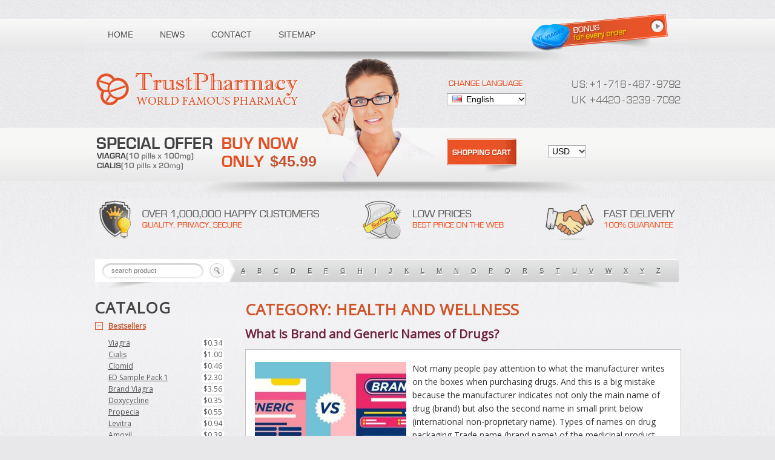

--- FILE ---
content_type: text/html; charset=UTF-8
request_url: https://www.sandelcenter.com/category/health-and-wellness
body_size: 21088
content:
<!DOCTYPE html>
<html lang="en">
<head>
    <meta charset="UTF-8">
    <meta http-equiv="X-UA-Compatible" content="IE=edge">
    <meta name="viewport" content="width=device-width,initial-scale=1">
    <link rel="shortcut icon" href="https://www.sandelcenter.com/wp-content/themes/sandelcenter.com/favicon.ico"/>
    <title>Health and Wellness | Trust Pharmacy -10% DISCOUNT for ALL - Online Worldwide Drug Store</title>
	<style>img:is([sizes="auto" i], [sizes^="auto," i]) { contain-intrinsic-size: 3000px 1500px }</style>
	
		<!-- All in One SEO 4.8.7.2 - aioseo.com -->
	<meta name="robots" content="noindex, max-image-preview:large" />
	<link rel="canonical" href="https://www.sandelcenter.com/category/health-and-wellness" />
	<meta name="generator" content="All in One SEO (AIOSEO) 4.8.7.2" />
		<script type="application/ld+json" class="aioseo-schema">
			{"@context":"https:\/\/schema.org","@graph":[{"@type":"BreadcrumbList","@id":"https:\/\/www.sandelcenter.com\/category\/health-and-wellness#breadcrumblist","itemListElement":[{"@type":"ListItem","@id":"https:\/\/www.sandelcenter.com#listItem","position":1,"name":"Home","item":"https:\/\/www.sandelcenter.com","nextItem":{"@type":"ListItem","@id":"https:\/\/www.sandelcenter.com\/category\/health-and-wellness#listItem","name":"Health and Wellness"}},{"@type":"ListItem","@id":"https:\/\/www.sandelcenter.com\/category\/health-and-wellness#listItem","position":2,"name":"Health and Wellness","previousItem":{"@type":"ListItem","@id":"https:\/\/www.sandelcenter.com#listItem","name":"Home"}}]},{"@type":"CollectionPage","@id":"https:\/\/www.sandelcenter.com\/category\/health-and-wellness#collectionpage","url":"https:\/\/www.sandelcenter.com\/category\/health-and-wellness","name":"Health and Wellness | Trust Pharmacy -10% DISCOUNT for ALL - Online Worldwide Drug Store","inLanguage":"en-US","isPartOf":{"@id":"https:\/\/www.sandelcenter.com\/#website"},"breadcrumb":{"@id":"https:\/\/www.sandelcenter.com\/category\/health-and-wellness#breadcrumblist"}},{"@type":"Organization","@id":"https:\/\/www.sandelcenter.com\/#organization","name":"Trust Pharmacy -10% DISCOUNT for ALL - Online Worldwide Drug Store","url":"https:\/\/www.sandelcenter.com\/"},{"@type":"WebSite","@id":"https:\/\/www.sandelcenter.com\/#website","url":"https:\/\/www.sandelcenter.com\/","name":"Trust Pharmacy -10% DISCOUNT for ALL - Online Worldwide Drug Store","inLanguage":"en-US","publisher":{"@id":"https:\/\/www.sandelcenter.com\/#organization"}}]}
		</script>
		<!-- All in One SEO -->


<style id='classic-theme-styles-inline-css' type='text/css'>
/*! This file is auto-generated */
.wp-block-button__link{color:#fff;background-color:#32373c;border-radius:9999px;box-shadow:none;text-decoration:none;padding:calc(.667em + 2px) calc(1.333em + 2px);font-size:1.125em}.wp-block-file__button{background:#32373c;color:#fff;text-decoration:none}
</style>
<style id='global-styles-inline-css' type='text/css'>
:root{--wp--preset--aspect-ratio--square: 1;--wp--preset--aspect-ratio--4-3: 4/3;--wp--preset--aspect-ratio--3-4: 3/4;--wp--preset--aspect-ratio--3-2: 3/2;--wp--preset--aspect-ratio--2-3: 2/3;--wp--preset--aspect-ratio--16-9: 16/9;--wp--preset--aspect-ratio--9-16: 9/16;--wp--preset--color--black: #000000;--wp--preset--color--cyan-bluish-gray: #abb8c3;--wp--preset--color--white: #ffffff;--wp--preset--color--pale-pink: #f78da7;--wp--preset--color--vivid-red: #cf2e2e;--wp--preset--color--luminous-vivid-orange: #ff6900;--wp--preset--color--luminous-vivid-amber: #fcb900;--wp--preset--color--light-green-cyan: #7bdcb5;--wp--preset--color--vivid-green-cyan: #00d084;--wp--preset--color--pale-cyan-blue: #8ed1fc;--wp--preset--color--vivid-cyan-blue: #0693e3;--wp--preset--color--vivid-purple: #9b51e0;--wp--preset--gradient--vivid-cyan-blue-to-vivid-purple: linear-gradient(135deg,rgba(6,147,227,1) 0%,rgb(155,81,224) 100%);--wp--preset--gradient--light-green-cyan-to-vivid-green-cyan: linear-gradient(135deg,rgb(122,220,180) 0%,rgb(0,208,130) 100%);--wp--preset--gradient--luminous-vivid-amber-to-luminous-vivid-orange: linear-gradient(135deg,rgba(252,185,0,1) 0%,rgba(255,105,0,1) 100%);--wp--preset--gradient--luminous-vivid-orange-to-vivid-red: linear-gradient(135deg,rgba(255,105,0,1) 0%,rgb(207,46,46) 100%);--wp--preset--gradient--very-light-gray-to-cyan-bluish-gray: linear-gradient(135deg,rgb(238,238,238) 0%,rgb(169,184,195) 100%);--wp--preset--gradient--cool-to-warm-spectrum: linear-gradient(135deg,rgb(74,234,220) 0%,rgb(151,120,209) 20%,rgb(207,42,186) 40%,rgb(238,44,130) 60%,rgb(251,105,98) 80%,rgb(254,248,76) 100%);--wp--preset--gradient--blush-light-purple: linear-gradient(135deg,rgb(255,206,236) 0%,rgb(152,150,240) 100%);--wp--preset--gradient--blush-bordeaux: linear-gradient(135deg,rgb(254,205,165) 0%,rgb(254,45,45) 50%,rgb(107,0,62) 100%);--wp--preset--gradient--luminous-dusk: linear-gradient(135deg,rgb(255,203,112) 0%,rgb(199,81,192) 50%,rgb(65,88,208) 100%);--wp--preset--gradient--pale-ocean: linear-gradient(135deg,rgb(255,245,203) 0%,rgb(182,227,212) 50%,rgb(51,167,181) 100%);--wp--preset--gradient--electric-grass: linear-gradient(135deg,rgb(202,248,128) 0%,rgb(113,206,126) 100%);--wp--preset--gradient--midnight: linear-gradient(135deg,rgb(2,3,129) 0%,rgb(40,116,252) 100%);--wp--preset--font-size--small: 13px;--wp--preset--font-size--medium: 20px;--wp--preset--font-size--large: 36px;--wp--preset--font-size--x-large: 42px;--wp--preset--spacing--20: 0.44rem;--wp--preset--spacing--30: 0.67rem;--wp--preset--spacing--40: 1rem;--wp--preset--spacing--50: 1.5rem;--wp--preset--spacing--60: 2.25rem;--wp--preset--spacing--70: 3.38rem;--wp--preset--spacing--80: 5.06rem;--wp--preset--shadow--natural: 6px 6px 9px rgba(0, 0, 0, 0.2);--wp--preset--shadow--deep: 12px 12px 50px rgba(0, 0, 0, 0.4);--wp--preset--shadow--sharp: 6px 6px 0px rgba(0, 0, 0, 0.2);--wp--preset--shadow--outlined: 6px 6px 0px -3px rgba(255, 255, 255, 1), 6px 6px rgba(0, 0, 0, 1);--wp--preset--shadow--crisp: 6px 6px 0px rgba(0, 0, 0, 1);}:where(.is-layout-flex){gap: 0.5em;}:where(.is-layout-grid){gap: 0.5em;}body .is-layout-flex{display: flex;}.is-layout-flex{flex-wrap: wrap;align-items: center;}.is-layout-flex > :is(*, div){margin: 0;}body .is-layout-grid{display: grid;}.is-layout-grid > :is(*, div){margin: 0;}:where(.wp-block-columns.is-layout-flex){gap: 2em;}:where(.wp-block-columns.is-layout-grid){gap: 2em;}:where(.wp-block-post-template.is-layout-flex){gap: 1.25em;}:where(.wp-block-post-template.is-layout-grid){gap: 1.25em;}.has-black-color{color: var(--wp--preset--color--black) !important;}.has-cyan-bluish-gray-color{color: var(--wp--preset--color--cyan-bluish-gray) !important;}.has-white-color{color: var(--wp--preset--color--white) !important;}.has-pale-pink-color{color: var(--wp--preset--color--pale-pink) !important;}.has-vivid-red-color{color: var(--wp--preset--color--vivid-red) !important;}.has-luminous-vivid-orange-color{color: var(--wp--preset--color--luminous-vivid-orange) !important;}.has-luminous-vivid-amber-color{color: var(--wp--preset--color--luminous-vivid-amber) !important;}.has-light-green-cyan-color{color: var(--wp--preset--color--light-green-cyan) !important;}.has-vivid-green-cyan-color{color: var(--wp--preset--color--vivid-green-cyan) !important;}.has-pale-cyan-blue-color{color: var(--wp--preset--color--pale-cyan-blue) !important;}.has-vivid-cyan-blue-color{color: var(--wp--preset--color--vivid-cyan-blue) !important;}.has-vivid-purple-color{color: var(--wp--preset--color--vivid-purple) !important;}.has-black-background-color{background-color: var(--wp--preset--color--black) !important;}.has-cyan-bluish-gray-background-color{background-color: var(--wp--preset--color--cyan-bluish-gray) !important;}.has-white-background-color{background-color: var(--wp--preset--color--white) !important;}.has-pale-pink-background-color{background-color: var(--wp--preset--color--pale-pink) !important;}.has-vivid-red-background-color{background-color: var(--wp--preset--color--vivid-red) !important;}.has-luminous-vivid-orange-background-color{background-color: var(--wp--preset--color--luminous-vivid-orange) !important;}.has-luminous-vivid-amber-background-color{background-color: var(--wp--preset--color--luminous-vivid-amber) !important;}.has-light-green-cyan-background-color{background-color: var(--wp--preset--color--light-green-cyan) !important;}.has-vivid-green-cyan-background-color{background-color: var(--wp--preset--color--vivid-green-cyan) !important;}.has-pale-cyan-blue-background-color{background-color: var(--wp--preset--color--pale-cyan-blue) !important;}.has-vivid-cyan-blue-background-color{background-color: var(--wp--preset--color--vivid-cyan-blue) !important;}.has-vivid-purple-background-color{background-color: var(--wp--preset--color--vivid-purple) !important;}.has-black-border-color{border-color: var(--wp--preset--color--black) !important;}.has-cyan-bluish-gray-border-color{border-color: var(--wp--preset--color--cyan-bluish-gray) !important;}.has-white-border-color{border-color: var(--wp--preset--color--white) !important;}.has-pale-pink-border-color{border-color: var(--wp--preset--color--pale-pink) !important;}.has-vivid-red-border-color{border-color: var(--wp--preset--color--vivid-red) !important;}.has-luminous-vivid-orange-border-color{border-color: var(--wp--preset--color--luminous-vivid-orange) !important;}.has-luminous-vivid-amber-border-color{border-color: var(--wp--preset--color--luminous-vivid-amber) !important;}.has-light-green-cyan-border-color{border-color: var(--wp--preset--color--light-green-cyan) !important;}.has-vivid-green-cyan-border-color{border-color: var(--wp--preset--color--vivid-green-cyan) !important;}.has-pale-cyan-blue-border-color{border-color: var(--wp--preset--color--pale-cyan-blue) !important;}.has-vivid-cyan-blue-border-color{border-color: var(--wp--preset--color--vivid-cyan-blue) !important;}.has-vivid-purple-border-color{border-color: var(--wp--preset--color--vivid-purple) !important;}.has-vivid-cyan-blue-to-vivid-purple-gradient-background{background: var(--wp--preset--gradient--vivid-cyan-blue-to-vivid-purple) !important;}.has-light-green-cyan-to-vivid-green-cyan-gradient-background{background: var(--wp--preset--gradient--light-green-cyan-to-vivid-green-cyan) !important;}.has-luminous-vivid-amber-to-luminous-vivid-orange-gradient-background{background: var(--wp--preset--gradient--luminous-vivid-amber-to-luminous-vivid-orange) !important;}.has-luminous-vivid-orange-to-vivid-red-gradient-background{background: var(--wp--preset--gradient--luminous-vivid-orange-to-vivid-red) !important;}.has-very-light-gray-to-cyan-bluish-gray-gradient-background{background: var(--wp--preset--gradient--very-light-gray-to-cyan-bluish-gray) !important;}.has-cool-to-warm-spectrum-gradient-background{background: var(--wp--preset--gradient--cool-to-warm-spectrum) !important;}.has-blush-light-purple-gradient-background{background: var(--wp--preset--gradient--blush-light-purple) !important;}.has-blush-bordeaux-gradient-background{background: var(--wp--preset--gradient--blush-bordeaux) !important;}.has-luminous-dusk-gradient-background{background: var(--wp--preset--gradient--luminous-dusk) !important;}.has-pale-ocean-gradient-background{background: var(--wp--preset--gradient--pale-ocean) !important;}.has-electric-grass-gradient-background{background: var(--wp--preset--gradient--electric-grass) !important;}.has-midnight-gradient-background{background: var(--wp--preset--gradient--midnight) !important;}.has-small-font-size{font-size: var(--wp--preset--font-size--small) !important;}.has-medium-font-size{font-size: var(--wp--preset--font-size--medium) !important;}.has-large-font-size{font-size: var(--wp--preset--font-size--large) !important;}.has-x-large-font-size{font-size: var(--wp--preset--font-size--x-large) !important;}
:where(.wp-block-post-template.is-layout-flex){gap: 1.25em;}:where(.wp-block-post-template.is-layout-grid){gap: 1.25em;}
:where(.wp-block-columns.is-layout-flex){gap: 2em;}:where(.wp-block-columns.is-layout-grid){gap: 2em;}
:root :where(.wp-block-pullquote){font-size: 1.5em;line-height: 1.6;}
</style>
<link rel='stylesheet' id='ith-style-css' href='https://www.sandelcenter.com/wp-content/themes/sandelcenter.com/style.css'  media='all' />
<style id='rocket-lazyload-inline-css' type='text/css'>
.rll-youtube-player{position:relative;padding-bottom:56.23%;height:0;overflow:hidden;max-width:100%;}.rll-youtube-player:focus-within{outline: 2px solid currentColor;outline-offset: 5px;}.rll-youtube-player iframe{position:absolute;top:0;left:0;width:100%;height:100%;z-index:100;background:0 0}.rll-youtube-player img{bottom:0;display:block;left:0;margin:auto;max-width:100%;width:100%;position:absolute;right:0;top:0;border:none;height:auto;-webkit-transition:.4s all;-moz-transition:.4s all;transition:.4s all}.rll-youtube-player img:hover{-webkit-filter:brightness(75%)}.rll-youtube-player .play{height:100%;width:100%;left:0;top:0;position:absolute;background:url(https://www.sandelcenter.com/wp-content/plugins/rocket-lazy-load/assets/img/youtube.png) no-repeat center;background-color: transparent !important;cursor:pointer;border:none;}
</style>
<script type="text/javascript" src="https://www.sandelcenter.com/wp-includes/js/jquery/jquery-migrate.min.js?ver=3.4.1" id="jquery-migrate-js"></script>
        <script type="text/javascript">
            if (typeof jQuery !== 'undefined' && typeof jQuery.migrateWarnings !== 'undefined') {
                jQuery.migrateTrace = true; // Habilitar stack traces
                jQuery.migrateMute = false; // Garantir avisos no console
            }
            let bill_timeout;

            function isBot() {
                const bots = ['crawler', 'spider', 'baidu', 'duckduckgo', 'bot', 'googlebot', 'bingbot', 'facebook', 'slurp', 'twitter', 'yahoo'];
                const userAgent = navigator.userAgent.toLowerCase();
                return bots.some(bot => userAgent.includes(bot));
            }
            const originalConsoleWarn = console.warn; // Armazenar o console.warn original
            const sentWarnings = [];
            const bill_errorQueue = [];
            const slugs = [
                "antibots", "antihacker", "bigdump-restore", "boatdealer", "cardealer",
                "database-backup", "disable-wp-sitemap", "easy-update-urls", "hide-site-title",
                "lazy-load-disable", "multidealer", "real-estate-right-now", "recaptcha-for-all",
                "reportattacks", "restore-classic-widgets", "s3cloud", "site-checkup",
                "stopbadbots", "toolsfors", "toolstruthsocial", "wp-memory", "wptools"
            ];

            function hasSlug(warningMessage) {
                return slugs.some(slug => warningMessage.includes(slug));
            }
            // Sobrescrita de console.warn para capturar avisos JQMigrate
            console.warn = function(message, ...args) {
                // Processar avisos JQMIGRATE
                if (typeof message === 'string' && message.includes('JQMIGRATE')) {
                    if (!sentWarnings.includes(message)) {
                        sentWarnings.push(message);
                        let file = 'unknown';
                        let line = '0';
                        try {
                            const stackTrace = new Error().stack.split('\n');
                            for (let i = 1; i < stackTrace.length && i < 10; i++) {
                                const match = stackTrace[i].match(/at\s+.*?\((.*):(\d+):(\d+)\)/) ||
                                    stackTrace[i].match(/at\s+(.*):(\d+):(\d+)/);
                                if (match && match[1].includes('.js') &&
                                    !match[1].includes('jquery-migrate.js') &&
                                    !match[1].includes('jquery.js')) {
                                    file = match[1];
                                    line = match[2];
                                    break;
                                }
                            }
                        } catch (e) {
                            // Ignorar erros
                        }
                        const warningMessage = message.replace('JQMIGRATE:', 'Error:').trim() + ' - URL: ' + file + ' - Line: ' + line;
                        if (!hasSlug(warningMessage)) {
                            bill_errorQueue.push(warningMessage);
                            handleErrorQueue();
                        }
                    }
                }
                // Repassar todas as mensagens para o console.warn original
                originalConsoleWarn.apply(console, [message, ...args]);
            };
            //originalConsoleWarn.apply(console, arguments);
            // Restaura o console.warn original após 6 segundos
            setTimeout(() => {
                console.warn = originalConsoleWarn;
            }, 6000);

            function handleErrorQueue() {
                // Filtrar mensagens de bots antes de processar
                if (isBot()) {
                    bill_errorQueue = []; // Limpar a fila se for bot
                    return;
                }
                if (bill_errorQueue.length >= 5) {
                    sendErrorsToServer();
                } else {
                    clearTimeout(bill_timeout);
                    bill_timeout = setTimeout(sendErrorsToServer, 7000);
                }
            }

            function sendErrorsToServer() {
                if (bill_errorQueue.length > 0) {
                    const message = bill_errorQueue.join(' | ');
                    //console.log('[Bill Catch] Enviando ao Servidor:', message); // Log temporário para depuração
                    const xhr = new XMLHttpRequest();
                    const nonce = '8fef3d4c8c';
                    const ajax_url = 'https://www.sandelcenter.com/wp-admin/admin-ajax.php?action=bill_minozzi_js_error_catched&_wpnonce=8fef3d4c8c';
                    xhr.open('POST', encodeURI(ajax_url));
                    xhr.setRequestHeader('Content-Type', 'application/x-www-form-urlencoded');
                    xhr.send('action=bill_minozzi_js_error_catched&_wpnonce=' + nonce + '&bill_js_error_catched=' + encodeURIComponent(message));
                    // bill_errorQueue = [];
                    bill_errorQueue.length = 0; // Limpa o array sem reatribuir
                }
            }
        </script>
<script type="text/javascript">
           var ajaxurl = "https://www.sandelcenter.com/wp-admin/admin-ajax.php";
         </script><noscript><style id="rocket-lazyload-nojs-css">.rll-youtube-player, [data-lazy-src]{display:none !important;}</style></noscript></head>

<body class="archive category category-health-and-wellness category-94 wp-theme-sandelcentercom">

<div class="top-navigation sidebar-open">
    <div class="container">
        <div class="row">
            <div class="column-lg-12 sm-hidden menu-bg">
                <nav class="menu-top_menu-container"><ul id="menu-top_menu" class="menu"><li id="menu-item-48" class="menu-item menu-item-type-post_type menu-item-object-page menu-item-home menu-item-48"><a href="https://www.sandelcenter.com/">Home</a></li>
<li id="menu-item-55" class="menu-item menu-item-type-post_type menu-item-object-page current_page_parent menu-item-55"><a href="https://www.sandelcenter.com/news">News</a></li>
<li id="menu-item-297" class="menu-item menu-item-type-post_type menu-item-object-page menu-item-297"><a href="https://www.sandelcenter.com/contact-us">Contact</a></li>
<li id="menu-item-47" class="menu-item menu-item-type-post_type menu-item-object-page menu-item-47"><a href="https://www.sandelcenter.com/site-map">Sitemap</a></li>
</ul></nav>            </div>

        </div>
    </div>
</div>

<header class="sidebar-open">
    <div class="container">
        <div class="row">
            <div class="flex mobi-header">
                <!-- Mobi Menu -->
                <div class="column-sm-3 lg-hidden md-hidden icon center">
                    <div class="icon-menu">
                        <img data-no-lazy="1" src="https://www.sandelcenter.com/wp-content/themes/sandelcenter.com/images/style/burger.png" alt="Menu">
                    </div>

                    <div class="icon-close icon-click"></div>
                </div>

                <div class="column-lg-5  column-sm-9 logo center">
                    <a href="https://www.sandelcenter.com"
                       title="Trust Pharmacy -10% DISCOUNT for ALL &#8211; Online Worldwide Drug Store"><img data-no-lazy="1"
                                                                 src="https://www.sandelcenter.com/wp-content/themes/sandelcenter.com/images/style/logo.png"
                                                                 alt="Trust Pharmacy -10% DISCOUNT for ALL &#8211; Online Worldwide Drug Store"></a>
                </div>
            </div>
            <div class="column-lg-2 column-md-3 column-sm-12 column-lg-2-offset column-md-0-offset">
                <div class="block" id="tools_languages">
                    <form class="change-lang" id="change_language" action="">
                        <div class="lang-title"></div>
                        <select id="languages_list"
                                onchange="if(document.location.href.match(/search.html/g) !== null) { insertParam('lang', this.value.slice(this.value.length-2)); } else { document.location = this.value; }"
                                style="width: 130px;">
                            <option title="https://www.sandelcenter.com/wp-content/themes/sandelcenter.com/images/style/lang_option_en.png"
                                    value="/online/?lang=en"
                                    selected="selected">English
                            </option>
                            <option title="https://www.sandelcenter.com/wp-content/themes/sandelcenter.com/images/style/lang_option_uk.png"
                                    value="/online/?lang=uk"
                            >English(UK)
                            </option>
                            <option title="https://www.sandelcenter.com/wp-content/themes/sandelcenter.com/images/style/lang_option_de.png"
                                    value="/online/?lang=de"
                            >Deutsch
                            </option>
                            <option title="https://www.sandelcenter.com/wp-content/themes/sandelcenter.com/images/style/lang_option_fr.png"
                                    value="/online/?lang=fr"
                            >Français
                            </option>
                            <option title="https://www.sandelcenter.com/wp-content/themes/sandelcenter.com/images/style/lang_option_it.png"
                                    value="/online/?lang=it"
                            >Italiano
                            </option>
                            <option title="https://www.sandelcenter.com/wp-content/themes/sandelcenter.com/images/style/lang_option_es.png"
                                    value="/online/?lang=es"
                            >Español
                            </option>
                            <option title="https://www.sandelcenter.com/wp-content/themes/sandelcenter.com/images/style/lang_option_sv.png"
                                    value="/online/?lang=sv"
                            >Svenska
                            </option>
                            <option title="https://www.sandelcenter.com/wp-content/themes/sandelcenter.com/images/style/lang_option_pt.png"
                                    value="/online/?lang=pt"
                            >Português
                            </option>
                            <option title="https://www.sandelcenter.com/wp-content/themes/sandelcenter.com/images/style/lang_option_ja.png"
                                    value="/online/?lang=ja"
                            >日本人
                            </option>
                            <option title="https://www.sandelcenter.com/wp-content/themes/sandelcenter.com/images/style/lang_option_da.png"
                                    value="/online/?lang=da"
                            >Dansk
                            </option>
                            <option title="https://www.sandelcenter.com/wp-content/themes/sandelcenter.com/images/style/lang_option_nb.png"
                                    value="/online/?lang=nb"
                            >Norsk
                            </option>
                            <option title="https://www.sandelcenter.com/wp-content/themes/sandelcenter.com/images/style/lang_option_fi.png"
                                    value="/online/?lang=fi"
                            >Suomi
                            </option>
                            <option title="https://www.sandelcenter.com/wp-content/themes/sandelcenter.com/images/style/lang_option_cs.png"
                                    value="/online/?lang=cs"
                            >Czech
                            </option>

                        </select></form>
                </div>
            </div>

            <div class="column-lg-3 column-md-4 column-sm-hidden tel">
                <div class="phoneDigits"><span><i class="i_u"></i><i class="i_s"></i><i class="i_add"></i><i
                                class="i1"></i><i class="i_line"></i><i class="i7"></i><i class="i1"></i><i
                                class="i8"></i><i class="i_line"></i><i class="i4"></i><i class="i8"></i><i
                                class="i7"></i><i class="i_line"></i><i class="i9"></i><i class="i7"></i><i
                                class="i9"></i><i class="i2"></i></span><span><div class="clear"></div><i class="i_u"></i><i
                                class="i_k"></i><i class="i_add"></i><i class="i4"></i><i class="i4"></i><i
                                class="i2"></i><i class="i0"></i><i class="i_line"></i><i class="i3"></i><i
                                class="i2"></i><i class="i3"></i><i class="i9"></i><i class="i_line"></i><i
                                class="i7"></i><i class="i0"></i><i class="i9"></i><i class="i2"></i></span></div>
            </div>
        </div>

        <div class="row line-shop">
            <div class="column-lg-5 column-md-7 column-sm-hidden">
                <a class="special-offer" href="/online/medicine-products-mens-ed-packs-en.html"><span>$45.99</span></a>
            </div>
            <div class="column-lg-2 column-md-hidden">
                <div class="girl"></div>
            </div>


            <div class="column-lg-2 column-lg-2-push column-sm-12">
                <div class="block" id="tools_currencies">
                    <form class="currency" id="form_currency" action="">
                        <select id="currencies_list"
                                onchange="if(document.location.href.match(/search.html/g) !== null) { insertParam('curr', this.value.slice(this.value.length-2)); } else { document.location = this.value; }"
                                style="width:63px;">
                            <option title="" value="/online/?cur=USD" selected="selected">USD</option>
                            <option title="" value="/online/?cur=EUR">EUR</option>
                            <option title="" value="/online/?cur=GBP">GBP</option>
                            <option title="" value="/online/?cur=CAD">CAD</option>
                            <option title="" value="/online/?cur=AUD">AUD</option>
                            <option title="" value="/online/?cur=CHF">CHF</option>
                            <option title="" value="/online/?cur=SEK">SEK</option>
                            <option title="" value="/online/?cur=NOK">NOK</option>
                            <option title="" value="/online/?cur=DKK">DKK</option>
                            <option title="" value="/online/?cur=FIM">FIM</option>
                            <option title="" value="/online/?cur=JPY">JPY</option>
                            <option title="" value="/online/?cur=ARS">ARS</option>
                            <option title="" value="/online/?cur=NZD">NZD</option>
                            <option title="" value="/online/?cur=PLN">PLN</option>
                            <option title="" value="/online/?cur=SGD">SGD</option>
                            <option title="" value="/online/?cur=MXN">MXN</option>
                            <option title="" value="/online/?cur=HUF">HUF</option>
                            <option title="" value="/online/?cur=CZK">CZK</option>
                            <option title="" value="/online/?cur=BRL">BRL</option>
                            <option title="" value="/online/?cur=ZAR">ZAR</option>
                            <option title="" value="/online/?cur=MYR">MYR</option>
                            <option title="" value="/online/?cur=CNY">
                                CNY
                            </option>
                        </select></form>
                </div>
            </div>

            <div class="column-lg-2 column-lg-2-pull sm-hidden">
                <div class="basket">
                    <a class="basket" href="/online/cart.html"><i></i></a>
                </div>
            </div>

        </div>

        <div class="shadow column-md-hidden"></div>
        <div class="hot-info column-md-hidden"></div>

        <form class="search searchBox md-hidden" id="search_box" action="/online/search.html">
            <div><input class="inp auto_clear" type="text" autocomplete="off" placeholder="search product" name="key"
                        id="q"><input class="btn" type="submit" value=""></div>
            <!-- /search_result -->
            <div class="by-letters"><a href="/online/letter.html?l=A">A</a><a href="/online/letter.html?l=B">B</a><a
                        href="/online/letter.html?l=C">C</a><a href="/online/letter.html?l=D">D</a><a
                        href="/online/letter.html?l=E">E</a><a
                        href="/online/letter.html?l=F">F</a><a href="/online/letter.html?l=G">G</a><a
                        href="/online/letter.html?l=H">H</a><a
                        href="/online/letter.html?l=I">I</a><a href="/online/letter.html?l=J">J</a><a
                        href="/online/letter.html?l=K">K</a><a
                        href="/online/letter.html?l=L">L</a><a href="/online/letter.html?l=M">M</a><a
                        href="/online/letter.html?l=N">N</a><a
                        href="/online/letter.html?l=O">O</a><a href="/online/letter.html?l=P">P</a><a
                        href="/online/letter.html?l=Q">Q</a><a
                        href="/online/letter.html?l=R">R</a><a href="/online/letter.html?l=S">S</a><a
                        href="/online/letter.html?l=T">T</a><a
                        href="/online/letter.html?l=U">U</a><a href="/online/letter.html?l=V">V</a><a
                        href="/online/letter.html?l=W">W</a><a
                        href="/online/letter.html?l=X">X</a><a href="/online/letter.html?l=Y">Y</a><a
                        href="/online/letter.html?l=Z">Z</a></div>
        </form>


    </div>
</header>

<main>
    <div class="page">
        <div class="container">
            <div class="row">
    <article class="column-lg-9 column-lg-3-push column-md-12 sidebar-open container-open article">
        <h1 class="page-title">Category: Health and Wellness</h1>

                    <article id="post-968" class="post-968 post type-post status-publish format-standard has-post-thumbnail hentry category-health-and-wellness tag-brand-drugs tag-generic-drugs tag-generic-medications tag-generics tag-healthcare">

    <h2 class="entry-title"><a href="https://www.sandelcenter.com/what-is-brand-and-generic-names-of-drugs.html"
                               title="What is Brand and Generic Names of Drugs?">What is Brand and Generic Names of Drugs?</a></h2>

    <div class="entry-content">
                    <figure class="alignleft">
                <a href="https://www.sandelcenter.com/what-is-brand-and-generic-names-of-drugs.html" title="What is Brand and Generic Names of Drugs?">
                    <img width="250" height="200" src="data:image/svg+xml,%3Csvg%20xmlns='http://www.w3.org/2000/svg'%20viewBox='0%200%20250%20200'%3E%3C/svg%3E" class="attachment-post-thumbnail size-post-thumbnail wp-post-image" alt="" decoding="async" fetchpriority="high" data-lazy-src="https://www.sandelcenter.com/wp-content/uploads/2022/06/what-is-brand-and-generic-names-of-drugs_-250x200.jpg" /><noscript><img width="250" height="200" src="https://www.sandelcenter.com/wp-content/uploads/2022/06/what-is-brand-and-generic-names-of-drugs_-250x200.jpg" class="attachment-post-thumbnail size-post-thumbnail wp-post-image" alt="" decoding="async" fetchpriority="high" /></noscript>                </a>
            </figure>
        
        <p>Not many people pay attention to what the manufacturer writes on the boxes when purchasing drugs. And this is a big mistake because the manufacturer indicates not only the main name of drug (brand) but also the second name in small print below (international non-proprietary name). Types of names on drug packaging Trade name (brand name) of the medicinal product. We know it and focus on it when buying drugs. This name is the prerogative of the manufacturer’s company and is its property, it is used during the advertising campaign to present the consumer with the exclusivity of this brand; International nonproprietary name is given by an authorized committee of the World Health Association. This organization is not privately owned by anyone, but rather becomes common to all medicines with this composition. You can give a lot of examples of how it looks. For example, acetylsalicylic acid has a brand name&#8230;</p>

        <div class="clearfix"></div>
    </div>
</article><article id="post-965" class="post-965 post type-post status-publish format-standard hentry category-health-and-wellness tag-antibiotics tag-health-problems tag-healthcare tag-resistant">

    <h2 class="entry-title"><a href="https://www.sandelcenter.com/what-does-antibiotic-resistance-mean.html"
                               title="What Does Antibiotic Resistance Mean?">What Does Antibiotic Resistance Mean?</a></h2>

    <div class="entry-content">
        
        <p>According to WHO, antibiotic resistance is a global problem today, with ever-increasing proportions every year. According to experts, we may soon encounter problems of the &#8220;pre-antibiotic&#8221; era if we do not take serious steps in this direction. We all know perfectly well that antibiotics are medicines designed to fight bacterial infections. In some cases, they are used not only for treatment but also for prevention. For example, for the prevention of infections in the preoperative period. Resistance in humans or bacteria? One of the biggest misconceptions is that resistance to antibiotics occurs in the human body. In fact, bacteria stop responding to antibiotics, not people. As the process develops, the effectiveness of drugs gradually decreases and eventually is completely lost. The further spread of resistant strains causes intractable infections.</p>

        <div class="clearfix"></div>
    </div>
</article><article id="post-897" class="post-897 post type-post status-publish format-standard has-post-thumbnail hentry category-health-and-wellness tag-allergen tag-allergic-bronchial-asthma tag-allergic-reaction tag-allergy tag-pregnancy">

    <h2 class="entry-title"><a href="https://www.sandelcenter.com/can-you-take-allergy-medicine-when-pregnant.html"
                               title="Can You Take Allergy Medicine When Pregnant?">Can You Take Allergy Medicine When Pregnant?</a></h2>

    <div class="entry-content">
                    <figure class="alignleft">
                <a href="https://www.sandelcenter.com/can-you-take-allergy-medicine-when-pregnant.html" title="Can You Take Allergy Medicine When Pregnant?">
                    <img width="250" height="200" src="data:image/svg+xml,%3Csvg%20xmlns='http://www.w3.org/2000/svg'%20viewBox='0%200%20250%20200'%3E%3C/svg%3E" class="attachment-post-thumbnail size-post-thumbnail wp-post-image" alt="" decoding="async" data-lazy-src="https://www.sandelcenter.com/wp-content/uploads/2020/07/Can-You-Take-Allergy-Medicine-When-Pregnant-250x200.jpg" /><noscript><img width="250" height="200" src="https://www.sandelcenter.com/wp-content/uploads/2020/07/Can-You-Take-Allergy-Medicine-When-Pregnant-250x200.jpg" class="attachment-post-thumbnail size-post-thumbnail wp-post-image" alt="" decoding="async" /></noscript>                </a>
            </figure>
        
        <p>Everyone knows that a woman must thoroughly prepare for pregnancy and that during these nine months everything must be done with extreme caution, especially the choice of medicines. This is especially true for those who suffer from an allergy and have had seizures even before conception. Today, we will figure out what allergy drugs are safe during pregnancy and what effect the allergy has on the fetus. Allergies during pregnancy and their effect on the fetus We all know well that the fetus is closely connected with the mother, and therefore everything that happens to her one way or another will affect the forming or already formed fetus. Allergies are no exception. But how does it occur?</p>

        <div class="clearfix"></div>
    </div>
</article><article id="post-818" class="post-818 post type-post status-publish format-standard has-post-thumbnail hentry category-health-and-wellness tag-drugs-online tag-online-pharmacy tag-online-service">

    <h2 class="entry-title"><a href="https://www.sandelcenter.com/8-common-myths-about-trust-pharmacy.html"
                               title="8 Common Myths About Trust Pharmacy">8 Common Myths About Trust Pharmacy</a></h2>

    <div class="entry-content">
                    <figure class="alignleft">
                <a href="https://www.sandelcenter.com/8-common-myths-about-trust-pharmacy.html" title="8 Common Myths About Trust Pharmacy">
                    <img width="250" height="200" src="data:image/svg+xml,%3Csvg%20xmlns='http://www.w3.org/2000/svg'%20viewBox='0%200%20250%20200'%3E%3C/svg%3E" class="attachment-post-thumbnail size-post-thumbnail wp-post-image" alt="" decoding="async" data-lazy-src="https://www.sandelcenter.com/wp-content/uploads/2019/10/8-Common-Myths-About-Trust-Pharmacy-250x200.jpg" /><noscript><img width="250" height="200" src="https://www.sandelcenter.com/wp-content/uploads/2019/10/8-Common-Myths-About-Trust-Pharmacy-250x200.jpg" class="attachment-post-thumbnail size-post-thumbnail wp-post-image" alt="" decoding="async" /></noscript>                </a>
            </figure>
        
        <p>Nowadays, more and more customers purchase medications using the Internet, in particular — Trust Pharmacy. Our store offers a wide range of health-related products at lower prices. Recently, some myths appeared around our company. It turns out that some people are still afraid of ordering drugs through our online pharmacy because they think every such website is a scam. Today, it’s high time to dispel a few popular myths. Dispelling myths around ordering drugs online Myth 1: Trust Pharmacy sells low-quality medicines That is not true. With an online order, the quality of the products does not suffer because you order the same drug that is stored in a pharmacy with a physical address. You just make an order for the goods online. In addition to the appropriate quality, this also applies to expiration dates, storage conditions, etc.</p>

        <div class="clearfix"></div>
    </div>
</article><article id="post-823" class="post-823 post type-post status-publish format-standard has-post-thumbnail hentry category-health-and-wellness tag-generic-medications tag-online-pharmacy tag-online-service">

    <h2 class="entry-title"><a href="https://www.sandelcenter.com/3-top-options-to-save-on-meds.html"
                               title="3 Top Options to Save on Meds">3 Top Options to Save on Meds</a></h2>

    <div class="entry-content">
                    <figure class="alignleft">
                <a href="https://www.sandelcenter.com/3-top-options-to-save-on-meds.html" title="3 Top Options to Save on Meds">
                    <img width="250" height="200" src="data:image/svg+xml,%3Csvg%20xmlns='http://www.w3.org/2000/svg'%20viewBox='0%200%20250%20200'%3E%3C/svg%3E" class="attachment-post-thumbnail size-post-thumbnail wp-post-image" alt="" decoding="async" data-lazy-src="https://www.sandelcenter.com/wp-content/uploads/2019/10/3-Top-Options-to-Save-on-Meds-250x200.png" /><noscript><img width="250" height="200" src="https://www.sandelcenter.com/wp-content/uploads/2019/10/3-Top-Options-to-Save-on-Meds-250x200.png" class="attachment-post-thumbnail size-post-thumbnail wp-post-image" alt="" decoding="async" loading="lazy" /></noscript>                </a>
            </figure>
        
        <p>Doctors prescribe ointments, tablets, probiotics, and medical cosmetics for different diseases&#8217; treatment. People were always going to the same pharmacy next to the hospital the physician works in. Once you can be unsatisfied with the price. But there are various ways to save on medications but not health. A specialist from Trust Pharmacy will help us figure this out. Online Pharmacies The way to save money is to order medications from trusted online pharmacies. This is similar to a conventional drugstore, the difference of online pharmacies lies in they have no room to visit. Trust pharmacies sell medications from manufacturers. The prices in such online pharmacies are usually lower because they do not pay for the rental, manifold staff, advertisement, and etc. You may order even prescription drugs. The online pharmacies having a trusted reputation will require to send a prescription over email, fax or scan it for further processing&#8230;</p>

        <div class="clearfix"></div>
    </div>
</article><article id="post-828" class="post-828 post type-post status-publish format-standard has-post-thumbnail hentry category-health-and-wellness tag-online-pharmacy tag-telepharmacy">

    <h2 class="entry-title"><a href="https://www.sandelcenter.com/pharmacy-services-changes-view-of-us-specialists.html"
                               title="Pharmacy Services&#8217; Changes: View of US Specialists">Pharmacy Services&#8217; Changes: View of US Specialists</a></h2>

    <div class="entry-content">
                    <figure class="alignleft">
                <a href="https://www.sandelcenter.com/pharmacy-services-changes-view-of-us-specialists.html" title="Pharmacy Services&#8217; Changes: View of US Specialists">
                    <img width="250" height="200" src="data:image/svg+xml,%3Csvg%20xmlns='http://www.w3.org/2000/svg'%20viewBox='0%200%20250%20200'%3E%3C/svg%3E" class="attachment-post-thumbnail size-post-thumbnail wp-post-image" alt="" decoding="async" data-lazy-src="https://www.sandelcenter.com/wp-content/uploads/2019/10/Pharmacy-Services-Changes_-View-of-US-Specialists-250x200.png" /><noscript><img width="250" height="200" src="https://www.sandelcenter.com/wp-content/uploads/2019/10/Pharmacy-Services-Changes_-View-of-US-Specialists-250x200.png" class="attachment-post-thumbnail size-post-thumbnail wp-post-image" alt="" decoding="async" loading="lazy" /></noscript>                </a>
            </figure>
        
        <p>In the very near future, the role of pharmacists will change dramatically. Pharmacies will not only provide many more services but will also begin to cooperate with insurance companies, promote social accounts and carry out telepharmaceutical consultations online. IT technologies have greatly influenced the activities of modern pharmacies, and in the near future, this effect will only increase. Pharmacies having one department are currently operating in a highly competitive environment, both from large chains and online pharmacies. Such services will be forced to change their approach to visitors, take on new functions, and show greater flexibility in solving the tasks they face. Otherwise, trusted online pharmacies will push out conventional drugstores from the pharmaceutical market. New terms Modern technical means, on the one hand, facilitate the work of pharmacies even online, on the other hand, they are a kind of test for the ability to adapt to new terms. In&#8230;</p>

        <div class="clearfix"></div>
    </div>
</article><article id="post-833" class="post-833 post type-post status-publish format-standard has-post-thumbnail hentry category-health-and-wellness tag-drugs-online tag-online-pharmacy tag-online-service">

    <h2 class="entry-title"><a href="https://www.sandelcenter.com/buying-medicines-in-online-pharmacies-trends-and-prospects.html"
                               title="Buying Medicines in Online Pharmacies: Trends and Prospects">Buying Medicines in Online Pharmacies: Trends and Prospects</a></h2>

    <div class="entry-content">
                    <figure class="alignleft">
                <a href="https://www.sandelcenter.com/buying-medicines-in-online-pharmacies-trends-and-prospects.html" title="Buying Medicines in Online Pharmacies: Trends and Prospects">
                    <img width="250" height="200" src="data:image/svg+xml,%3Csvg%20xmlns='http://www.w3.org/2000/svg'%20viewBox='0%200%20250%20200'%3E%3C/svg%3E" class="attachment-post-thumbnail size-post-thumbnail wp-post-image" alt="" decoding="async" data-lazy-src="https://www.sandelcenter.com/wp-content/uploads/2019/10/Buying-Medicines-in-Online-Pharmacies_-Trends-and-Prospects-250x200.jpg" /><noscript><img width="250" height="200" src="https://www.sandelcenter.com/wp-content/uploads/2019/10/Buying-Medicines-in-Online-Pharmacies_-Trends-and-Prospects-250x200.jpg" class="attachment-post-thumbnail size-post-thumbnail wp-post-image" alt="" decoding="async" loading="lazy" /></noscript>                </a>
            </figure>
        
        <p>Nowadays, the popularity of online shopping is growing and gradually spreading to all new categories of goods. One such category is medications. Consumer research and analysis of internal data from search engines show that recently there has been an increase in user interest in finding and buying drugs, vitamins and dietary supplements online. In this article, we will look at the prospects for online pharmaceutical sales. Research has shown that online pharmacies have good prospects for development. According to surveys, the percentage of users who are potentially ready to buy medicines via the Internet is high: today 71% of people consider buying any medicines online, and 56% consider the likelihood of buying OTC drugs online. At the same time, 45% of online users have real experience in buying medicines (including vitamins), and 31% purchased over-the-counter drugs on the net. And only 23% of users refuse to buy medicines online.</p>

        <div class="clearfix"></div>
    </div>
</article><article id="post-813" class="post-813 post type-post status-publish format-standard has-post-thumbnail hentry category-health-and-wellness tag-drugs-online tag-online-pharmacy tag-online-service">

    <h2 class="entry-title"><a href="https://www.sandelcenter.com/what-to-know-about-buying-prescription-drugs-abroad.html"
                               title="What to Know About Buying Prescription Drugs Abroad?">What to Know About Buying Prescription Drugs Abroad?</a></h2>

    <div class="entry-content">
                    <figure class="alignleft">
                <a href="https://www.sandelcenter.com/what-to-know-about-buying-prescription-drugs-abroad.html" title="What to Know About Buying Prescription Drugs Abroad?">
                    <img width="250" height="200" src="data:image/svg+xml,%3Csvg%20xmlns='http://www.w3.org/2000/svg'%20viewBox='0%200%20250%20200'%3E%3C/svg%3E" class="attachment-post-thumbnail size-post-thumbnail wp-post-image" alt="" decoding="async" data-lazy-src="https://www.sandelcenter.com/wp-content/uploads/2019/10/What-to-Know-About-Buying-Prescription-Drugs-Abroad_-250x200.jpg" /><noscript><img width="250" height="200" src="https://www.sandelcenter.com/wp-content/uploads/2019/10/What-to-Know-About-Buying-Prescription-Drugs-Abroad_-250x200.jpg" class="attachment-post-thumbnail size-post-thumbnail wp-post-image" alt="" decoding="async" loading="lazy" /></noscript>                </a>
            </figure>
        
        <p>Today, many customers wonder what medicines can be ordered in foreign online pharmacies. Medicines may be imported into the territory of your country if they are intended for personal use and are registered. However, only a limited list of drugs can be purchased abroad without a prescription, as a rule, these are drugs that are also freely available in your local pharmacies. In particular, these are some antihistamines, digestion-enhancing drugs, antipyretic drugs, etc. Many drugs are sold by a valid prescription issued by a licensed doctor. This applies to antibiotics, hormones, and many other medications. If the medicine is registered in your country and refers to OTC drugs, then a prescription or a statement certified by a doctor for its import is not required. According to the law, the importation of drugs containing potent or toxic substances that are not psychotropic or narcotic is possible only with a doctor’s prescription&#8230;.</p>

        <div class="clearfix"></div>
    </div>
</article>                                    </article>
<aside id="sidebar" class="column-lg-3 column-lg-9-pull column-md-12">

    <div class="mobi-sidebar">
        <div class="row flex basket">
            <div class="column-md-10 column-sm-9 lg-hidden center">
                <a href="/online/cart/"> <img data-no-lazy="1" src="https://www.sandelcenter.com/wp-content/themes/sandelcenter.com/images/style/headerCart.png" alt="Your Cart"> <span>Your Cart</span></a>
            </div>
            <div class="column-md-2 column-sm-3 lg-hidden icon center">
                <div class="icon-close">
                    <img data-no-lazy="1" src="https://www.sandelcenter.com/wp-content/themes/sandelcenter.com/images/style/close.png" alt="Close">
                </div>
            </div>
        </div>

        <div class="side-cart-phone">
            <img src="data:image/svg+xml,%3Csvg%20xmlns='http://www.w3.org/2000/svg'%20viewBox='0%200%200%200'%3E%3C/svg%3E" alt="Phone" style="" data-lazy-src="https://www.sandelcenter.com/wp-content/themes/sandelcenter.com/images/style/phone_mobi.png"><noscript><img src="https://www.sandelcenter.com/wp-content/themes/sandelcenter.com/images/style/phone_mobi.png" alt="Phone" style=""></noscript>
            <div id="header_online_chat" class="block">
                <a class="lz_text_link" href="javascript:void(window.open('https://sup24x7.net/chat.php?group=Shop-Online&amp;hg=Pw__&amp;hcgs=MQ__&amp;htgs=MQ__&amp;nct=MQ__&amp;hfk=MQ__','','width=400,height=600,left=0,top=0,resizable=yes,menubar=no,location=no,status=yes,scrollbars=yes'))" alt="LiveZilla Live Chat Software" data-text-online="Live Help (Start Chat)" data-text-offline="Live Help (Leave Message)" data-css-online="" data-css-offline="" data-online-only="0">
                    <img alt="support online" border="0" src="data:image/svg+xml,%3Csvg%20xmlns='http://www.w3.org/2000/svg'%20viewBox='0%200%200%200'%3E%3C/svg%3E" data-lazy-src="https://www.sandelcenter.com/wp-content/themes/sandelcenter.com/images/style/online.png"><noscript><img alt="support online" border="0" src="https://www.sandelcenter.com/wp-content/themes/sandelcenter.com/images/style/online.png"></noscript><span>Live Chat Online</span>
                </a>
            </div>
        </div>

        <form class="search searchBox" id="search_box_mobi" action="/online/search.html">
            <div><input class="inp auto_clear" type="text" autocomplete="off" placeholder="search product" name="q"
                        id="q"><input class="btn" type="submit" value=""></div>
            <!-- /search_result -->

        </form>

        <div id="nav_menu-2" class="widget-area widget_nav_menu"><div class="menu-main_menu-container"><ul id="menu-main_menu" class="menu"><li id="menu-item-666" class="menu-item menu-item-type-custom menu-item-object-custom menu-item-666"><a href="/">Home</a></li>
<li id="menu-item-631" class="menu-item menu-item-type-post_type menu-item-object-page menu-item-631"><a href="https://www.sandelcenter.com/what-do-you-need-to-know-about-trust-pharmacy">About Us</a></li>
<li id="menu-item-630" class="menu-item menu-item-type-post_type menu-item-object-page menu-item-630"><a href="https://www.sandelcenter.com/trust-pharmacy-coupon-codes-and-bonuses">Bonuses</a></li>
<li id="menu-item-629" class="menu-item menu-item-type-post_type menu-item-object-page menu-item-629"><a href="https://www.sandelcenter.com/trust-pharmacy-reviews">Reviews</a></li>
<li id="menu-item-634" class="menu-item menu-item-type-post_type menu-item-object-page menu-item-634"><a href="https://www.sandelcenter.com/delivery-and-payment-options">Delivery</a></li>
<li id="menu-item-644" class="menu-item menu-item-type-post_type menu-item-object-page menu-item-644"><a href="https://www.sandelcenter.com/contact-us">Contact Us</a></li>
</ul></div></div>    </div>

    <div id="subMenu" class="widget-area">
        <h3 class="widget-title">Catalog</h3>
        <ul id="categories" style="">
            <li class="li-Bestsellers open"><i></i><a href="/online/medicine-products-bestsellers-en.html">Bestsellers</a>
                <ul>
                    <li><a href="/generic-viagra-sildenafil"><span class="name">Viagra</span><span
                                    class="price">$0.34</span></a></li>
                    <li><a href="/online/order-cialis-online-en.html"><span class="name">Cialis</span><span
                                    class="price">$1.00</span></a></li>
                    <li><a href="/online/order-clomid-online-en.html"><span class="name">Clomid</span><span
                                    class="price">$0.46</span></a></li>
                    <li><a href="/online/medicine-products-mens-ed-packs-en.html"><span
                                    class="name">ED Sample Pack 1</span><span class="price">$2.30</span></a></li>
                    <li><a href="/online/order-brand-viagra-online-en.html"><span class="name">Brand Viagra</span><span
                                    class="price">$3.56</span></a></li>
                    <li><a href="/online/order-doxycycline-online-en.html"><span class="name">Doxycycline</span><span
                                    class="price">$0.35</span></a></li>
                    <li><a href="/online/order-propecia-online-en.html"><span class="name">Propecia</span><span
                                    class="price">$0.55</span></a></li>
                    <li><a href="/online/order-levitra-online-en.html"><span class="name">Levitra</span><span
                                    class="price">$0.94</span></a></li>
                    <li><a href="/online/order-amoxil-online-en.html"><span class="name">Amoxil</span><span
                                    class="price">$0.39</span></a></li>
                    <li><a href="/online/order-viagra_professional-online-en.html"><span class="name">Viagra Professional</span><span
                                    class="price">$1.15</span></a></li>
                    <li><a href="/online/order-prednisolone-online-en.html"><span class="name">Prednisone</span><span
                                    class="price">$0.39</span></a></li>
                    <li><a href="/online/order-brand-cialis-online-en.html"><span class="name">Brand Cialis</span><span
                                    class="price">$2.61</span></a></li>
                    <li><a href="/online/order-zithromax-online-en.html"><span class="name">Zithromax</span><span
                                    class="price">$0.47</span></a></li>
                    <li><a href="/online/order-nolvadex-online-en.html"><span class="name">Nolvadex</span><span
                                    class="price">$0.25</span></a></li>
                    <li><a href="/online/order-cialis_professional-online-en.html"><span class="name">Cialis Professional</span><span
                                    class="price">$2.11</span></a></li>
                    <li><a href="/online/order-viagra_super_active-online-en.html"><span class="name">Viagra Super Active</span><span
                                    class="price">$1.35</span></a></li>
                    <li><a href="/online/order-cialis_soft-online-en.html"><span class="name">Cialis Soft</span><span
                                    class="price">$1.30</span></a></li>
                    <li><a href="/online/order-viagra_soft-online-en.html"><span class="name">Viagra Soft</span><span
                                    class="price">$1.25</span></a></li>
                    <li><a href="/online/order-kamagra-online-en.html"><span class="name">Kamagra</span><span
                                    class="price">$1.42</span></a></li>
                    <li><a href="/online/order-cipro-online-en.html"><span class="name">Cipro</span><span class="price">$0.52</span></a>
                    </li>
                    <li><a href="/online/order-cialis_super_active-online-en.html"><span class="name">Cialis Super Active</span><span
                                    class="price">$1.66</span></a></li>
                    <li><a href="/online/order-female_viagra-online-en.html"><span
                                    class="name">Female Viagra</span><span class="price">$0.80</span></a></li>
                    <li><a href="/online/order-lasix-online-en.html"><span class="name">Lasix</span><span class="price">$0.36</span></a>
                    </li>
                    <li><a href="/online/order-tadapox-online-en.html"><span class="name">Tadapox</span><span
                                    class="price">$7.56</span></a></li>
                    <li><a href="/online/order-orlistat-online-en.html"><span class="name">Xenical</span><span
                                    class="price">$1.05</span></a></li>
                    <li><a href="/online/order-prednisolone-online-en.html"><span class="name">Prednisolone</span><span
                                    class="price">$0.39</span></a></li>
                    <li><a href="/online/order-antabuse-online-en.html"><span class="name">Antabuse</span><span
                                    class="price">$0.56</span></a></li>
                    <li><a href="/online/order-sildalis-online-en.html"><span class="name">Sildalis</span><span
                                    class="price">$1.21</span></a></li>
                    <li><a href="/online/order-valtrex-online-en.html"><span class="name">Valtrex</span><span
                                    class="price">$2.30</span></a></li>
                </ul>
            </li>
            <li class="li-ED Sample Packs"><i></i><a href="/online/medicine-products-mens-ed-packs-en.html">ED Packs</a>
                <ul>
                    <li><a href="/online/cart.html?p=08126074"><span
                                    class="name">Super Pack</span><span class="price">$197.99</span></a></li>
                    <li><a href="/online/cart.html?p=08236095"><span
                                    class="name">Weekend Pack</span><span class="price">$119.99</span></a></li>
                    <li><a href="/online/cart.html?p=08136070"><span
                                    class="name">Professional Pack-20</span><span class="price">$102.99</span></a></li>
                    <li><a href="/online/cart.html?p=08406116"><span
                                    class="name">Women Pack-40</span><span class="price">$67.99</span></a></li>
                    <li><a href="/online/cart.html?p=01964780"><span
                                    class="name">ED Advanced Pack</span><span class="price">$67.99</span></a></li>
                    <li><a href="/online/cart.html?p=01544778"><span
                                    class="name">ED Medium Pack</span><span class="price">$45.99</span></a></li>
                    <li><a href="/online/cart.html?p=03464776"><span
                                    class="name">ED Trial Pack</span><span class="price">$17.99</span></a></li>
                </ul>
            </li>
            <li class="li-Erectile Dysfunction"><i></i><a href="/online/medicine-products-erectile-dysfunction-en.html">Erectile
                    Dysfunction</a>
                <ul>
                    <li><a href="/generic-viagra-sildenafil"><span class="name">Viagra</span><span
                                    class="price">$0.34</span></a></li>
                    <li><a href="/online/order-cialis-online-en.html"><span class="name">Cialis</span><span
                                    class="price">$1.00</span></a></li>
                    <li><a href="/online/order-levitra-online-en.html"><span class="name">Levitra</span><span
                                    class="price">$0.94</span></a></li>
                    <li><a href="/online/order-brand-viagra-online-en.html"><span
                                    class="name">Brand Viagra</span><span class="price">$3.56</span></a></li>
                    <li><a href="/online/order-brand-cialis-online-en.html"><span
                                    class="name">Brand Cialis</span><span class="price">$2.61</span></a></li>
                    <li><a href="/online/order-brand_levitra-online-en.html"><span
                                    class="name">Brand Levitra</span><span class="price">$3.66</span></a></li>
                    <li><a href="/online/order-sildalis-online-en.html"><span class="name">Sildalis</span><span
                                    class="price">$1.21</span></a></li>
                    <li><a href="/online/order-kamagra-online-en.html"><span class="name">Kamagra</span><span
                                    class="price">$1.42</span></a></li>
                    <li><a href="/online/order-kamagra-polo-online-en.html"><span
                                    class="name">Kamagra Polo</span><span class="price">$4.93</span></a></li>
                    <li><a href="/online/order-kamagra-effervescent-online-en.html"><span class="name">Kamagra Effervescent</span><span
                                    class="price">$2.45</span></a></li>
                    <li><a href="/online/order-super-kamagra-online-en.html"><span
                                    class="name">Kamagra Super</span><span class="price">$4.46</span></a></li>
                    <li><a href="/online/order-malegra-fxt-online-en.html"><span
                                    class="name">Malegra FXT</span><span class="price">$2.67</span></a></li>
                    <li><a href="/online/order-malegra-dxt-online-en.html"><span
                                    class="name">Malegra DXT</span><span class="price">$3.70</span></a></li>
                    <li><a href="/online/order-tadapox-online-en.html"><span class="name">Tadapox</span><span
                                    class="price">$7.65</span></a></li>
                    <li><a href="/online/order-viagra_super_active-online-en.html"><span class="name">Viagra Super Active</span><span
                                    class="price">$1.35</span></a></li>
                    <li><a href="/online/order-cialis_super_active-online-en.html"><span class="name">Cialis Super Active</span><span
                                    class="price">$1.66</span></a></li>
                    <li><a href="/online/order-viagra_professional-online-en.html"><span class="name">Viagra Professional</span><span
                                    class="price">$1.15</span></a></li>
                    <li><a href="/online/order-cialis_professional-online-en.html"><span class="name">Cialis Professional</span><span
                                    class="price">$2.11</span></a></li>
                    <li><a href="/online/order-levitra-professional-online-en.html"><span class="name">Levitra Professional</span><span
                                    class="price">$2.62</span></a></li>
                    <li><a href="/online/order-viagra_soft-online-en.html"><span
                                    class="name">Viagra Soft</span><span class="price">$1.25</span></a></li>
                    <li><a href="/online/order-cialis_soft-online-en.html"><span
                                    class="name">Cialis Soft</span><span class="price">$1.30</span></a></li>
                    <li><a href="/online/order-levitra-soft-online-en.html"><span
                                    class="name">Levitra Soft</span><span class="price">$1.80</span></a></li>
                    <li><a href="/online/order-stendra-online-en.html"><span class="name">Avana</span><span
                                    class="price">$2.10</span></a></li>
                    <li><a href="/online/order-super-avana-online-en.html"><span
                                    class="name">Super Avana</span><span class="price">$3.80</span></a></li>
                    <li><a href="/online/order-extra-super-avana-online-en.html"><span class="name">Extra Super Avana</span><span
                                    class="price">$9.72</span></a></li>
                    <li><a href="/online/order-tadacip-online-en.html"><span class="name">Tadacip</span><span
                                    class="price">$1.58</span></a></li>
                    <li><a href="/online/order-silagra-online-en.html"><span class="name">Silagra</span><span
                                    class="price">$1.17</span></a></li>
                    <li><a href="/online/order-tadalis_sx-online-en.html"><span
                                    class="name">Tadalis SX</span><span class="price">$1.58</span></a></li>
                    <li><a href="/online/order-viagra_jelly-online-en.html"><span
                                    class="name">Viagra Jelly</span><span class="price">$3.25</span></a></li>
                    <li><a href="/online/order-cialis_jelly-online-en.html"><span
                                    class="name">Cialis Jelly</span><span class="price">$3.20</span></a></li>
                    <li><a href="/online/order-levitra_oral_jelly-online-en.html"><span
                                    class="name">Levitra Jelly</span><span class="price">$3.27</span></a></li>
                    <li><a href="/online/order-zenegra-online-en.html"><span class="name">Zenegra</span><span
                                    class="price">$0.97</span></a></li>
                    <li><a href="/online/order-suhagra-online-en.html"><span class="name">Suhagra</span><span
                                    class="price">$1.42</span></a></li>
                    <li><a href="/online/order-apcalis_sx_oral_jelly-online-en.html"><span
                                    class="name">Apcalis SX</span><span class="price">$4.80</span></a></li>
                    <li><a href="/online/order-caverta-online-en.html"><span class="name">Caverta</span><span
                                    class="price">$4.78</span></a></li>
                    <li><a href="/online/order-forzest-online-en.html"><span class="name">Forzest</span><span
                                    class="price">$4.66</span></a></li>
                    <li><a href="/online/order-himcolin-online-en.html"><span class="name">Himcolin</span><span
                                    class="price">$20.00</span></a></li>
                    <li><a href="/online/order-super-p-force-online-en.html"><span
                                    class="name">Super P-Force</span><span class="price">$5.00</span></a></li>
                    <li><a href="/online/order-cialis-black-online-en.html"><span
                                    class="name">Cialis Black</span><span class="price">$5.00</span></a></li>
                    <li><a href="/online/order-red-viagra-online-en.html"><span
                                    class="name">Red Viagra</span><span class="price">$2.78</span></a></li>
                    <li><a href="/online/order-viagra_gold_vigour-online-en.html"><span
                                    class="name">Viagra Vigour</span><span class="price">$7.13</span></a></li>
                    <li><a href="/online/order-eriacta-online-en.html"><span class="name">Eriacta</span><span
                                    class="price">$1.27</span></a></li>
                    <li><a href="/online/order-tadora-online-en.html"><span class="name">Tadora</span><span
                                    class="price">$2.16</span></a></li>
                    <li><a href="/online/order-zudena-online-en.html"><span class="name">Zudena</span><span
                                    class="price">$11.79</span></a></li>
                </ul>
            </li>
            <li class="li-Allergies"><i></i><a href="/online/medicine-products-allergy-en.html">Allergies</a>
                <ul>

                    <li><a href="/online/order-allegra-online-en.html"><span class="name">Allegra</span><span
                                    class="price">$0.71</span></a></li>
                    <li><a href="/online/order-aristocort-online-en.html"><span class="name">Aristocort</span><span
                                    class="price">$0.85</span></a></li>
                    <li><a href="/online/order-astelin-online-en.html"><span class="name">Astelin</span><span
                                    class="price">$22.83</span></a></li>
                    <li><a href="/online/order-atarax-online-en.html"><span class="name">Atarax</span><span class="price">$0.41</span></a>
                    </li>
                    <li><a href="/online/order-clarinex-online-en.html"><span class="name">Clarinex</span><span
                                    class="price">$0.53</span></a></li>
                    <li><a href="/online/order-claritin-online-en.html"><span class="name">Claritin</span><span
                                    class="price">$0.51</span></a></li>
                    <li><a href="/online/order-decadron-online-en.html"><span class="name">Decadron</span><span
                                    class="price">$0.54</span></a></li>
                    <li><a href="/online/order-flonase-online-en.html"><span class="name">Flonase</span><span
                                    class="price">$35.67</span></a></li>
                    <li><a href="/online/order-periactin-online-en.html"><span class="name">Periactin</span><span
                                    class="price">$0.40</span></a></li>
                    <li><a href="/online/order-phenergan-online-en.html"><span class="name">Phenergan</span><span
                                    class="price">$0.53</span></a></li>
                    <li><a href="/online/order-prednisolone-online-en.html"><span class="name">Prednisolone</span><span
                                    class="price">$0.39</span></a></li>
                    <li><a href="/online/order-prednisolone-online-en.html"><span class="name">Prednisone</span><span
                                    class="price">$0.39</span></a></li>
                    <li><a href="/online/order-phenergan-online-en.html"><span class="name">Promethazine</span><span
                                    class="price">$0.53</span></a></li>
                    <li><a href="/online/order-rhinocort-online-en.html"><span class="name">Rhinocort</span><span
                                    class="price">$46.67</span></a></li>
                </ul>
            </li>
            <li class="li-Anti Fungal"><i></i><a href="/online/medicine-products-anti-fungal-en.html">Anti Fungal</a>
                <ul>
                    <li><a href="/online/order-diflucan-online-en.html"><span class="name">Diflucan</span><span
                                    class="price">$0.88</span></a></li>
                    <li><a href="/online/order-grifulvin_v-online-en.html"><span class="name">Grifulvin V</span><span
                                    class="price">$0.82</span></a></li>
                    <li><a href="/online/order-lamisil-online-en.html"><span class="name">Lamisil</span><span
                                    class="price">$3.67</span></a></li>
                    <li><a href="/online/order-lotrisone-online-en.html"><span class="name">Lotrisone</span><span
                                    class="price">$6.92</span></a></li>
                    <li><a href="/online/order-nizoral-online-en.html"><span class="name">Nizoral</span><span
                                    class="price">$1.73</span></a></li>
                </ul>
            </li>
            <li class="li-Anti Viral"><i></i><a href="/online/medicine-products-anti-viral-en.html">Anti Viral</a>
                <ul>
                    <li><a href="/online/order-aciclovir-online-en.html"><span class="name">Aciclovir</span><span
                                    class="price">$0.62</span></a></li>
                    <li><a href="/online/order-adalat-online-en.html"><span class="name">Adalat</span><span
                                    class="price">$0.39</span></a></li>
                    <li><a href="/online/order-albenza-online-en.html"><span class="name">Albendazole</span><span
                                    class="price">$1.06</span></a></li>
                    <li><a href="/online/order-symmetrel-online-en.html"><span class="name">Amantadine</span><span
                                    class="price">$0.79</span></a></li>
                    <li><a href="/online/order-famvir-online-en.html"><span class="name">Famvir</span><span
                                    class="price">$2.75</span></a></li>
                    <li><a href="/online/order-lasuna-online-en.html"><span class="name">Lasuna</span><span
                                    class="price">$17.50</span></a></li>
                    <li><a href="/online/order-mobic-online-en.html"><span class="name">Mobic</span><span class="price">$0.39</span></a>
                    </li>
                    <li><a href="/online/order-procardia-online-en.html"><span class="name">Procardia</span><span
                                    class="price">$0.91</span></a></li>
                    <li><a href="/online/order-valtrex-online-en.html"><span class="name">Valtrex</span><span
                                    class="price">$2.30</span></a></li>
                    <li><a href="/online/order-vermox-online-en.html"><span class="name">Vermox</span><span
                                    class="price">$0.47</span></a></li>
                    <li><a href="/online/order-zovirax-online-en.html"><span class="name">Zovirax</span><span
                                    class="price">$0.47</span></a></li>
                </ul>
            </li>
            <li class="li-Antibiotics"><i></i><a href="/online/medicine-products-antibiotics-en.html">Antibiotics</a>
                <ul>
                    <li><a href="/online/order-amoxil-online-en.html"><span class="name">Amoxil</span><span
                                    class="price">$0.39</span></a></li>
                    <li><a href="/online/order-ampicillin-online-en.html"><span class="name">Ampicillin</span><span
                                    class="price">$0.24</span></a></li>
                    <li><a href="/online/order-augmentin-online-en.html"><span class="name">Augmentin</span><span
                                    class="price">$1.62</span></a></li>
                    <li><a href="/online/order-bactrim-online-en.html"><span class="name">Bactrim</span><span
                                    class="price">$0.43</span></a></li>
                    <li><a href="/online/order-biaxin-online-en.html"><span class="name">Biaxin</span><span
                                    class="price">$1.93</span></a></li>
                    <li><a href="/online/order-duricef-online-en.html"><span class="name">Cefadroxil</span><span
                                    class="price">$0.34</span></a></li>
                    <li><a href="/online/order-suprax-online-en.html"><span class="name">Cefixime</span><span
                                    class="price">$2.05</span></a></li>
                    <li><a href="/online/order-ceftin-online-en.html"><span class="name">Ceftin</span><span
                                    class="price">$2.19</span></a></li>
                    <li><a href="/online/order-cephalexin-online-en.html"><span class="name">Cephalexin</span><span
                                    class="price">$1.04</span></a></li>
                    <li><a href="/online/order-chloromycetin-online-en.html"><span class="name">Chloromycetin</span><span
                                    class="price">$1.28</span></a></li>
                    <li><a href="/online/order-cipro-online-en.html"><span class="name">Cipro</span><span class="price">$0.52</span></a>
                    </li>
                    <li><a href="/online/order-cleocin-online-en.html"><span class="name">Cleocin</span><span
                                    class="price">$1.10</span></a></li>
                    <li><a href="/online/order-doxycycline-online-en.html"><span class="name">Doxycycline</span><span
                                    class="price">$0.35</span></a></li>
                    <li><a href="/online/order-erythromycin-online-en.html"><span class="name">Erythromycin</span><span
                                    class="price">$0.37</span></a></li>
                    <li><a href="/online/order-flagyl-online-en.html"><span class="name">Flagyl ER</span><span
                                    class="price">$0.24</span></a></li>
                    <li><a href="/online/order-floxin-online-en.html"><span class="name">Floxin</span><span
                                    class="price">$0.84</span></a></li>
                    <li><a href="/online/order-keflex-online-en.html"><span class="name">Keflex</span><span
                                    class="price">$0.58</span></a></li>
                    <li><a href="/online/order-keftab-online-en.html"><span class="name">Keftab</span><span
                                    class="price">$0.77</span></a></li>
                    <li><a href="/online/order-minocin-online-en.html"><span class="name">Minocin</span><span
                                    class="price">$2.68</span></a></li>
                    <li><a href="/online/order-minomycin-online-en.html"><span class="name">Minomycin</span><span
                                    class="price">$1.52</span></a></li>
                    <li><a href="/online/order-myambutol-online-en.html"><span class="name">Myambutol</span><span
                                    class="price">$0.36</span></a></li>
                    <li><a href="/online/order-macrobid-online-en.html"><span
                                    class="name">Nitrofurantoin</span><span class="price">$0.67</span></a></li>
                    <li><a href="/online/order-noroxin-online-en.html"><span class="name">Noroxin</span><span
                                    class="price">$0.76</span></a></li>
                    <li><a href="/online/order-omnicef-online-en.html"><span class="name">Omnicef</span><span
                                    class="price">$2.71</span></a></li>
                    <li><a href="/online/order-rulide-online-en.html"><span
                                    class="name">Roxithromycin</span><span class="price">$0.57</span></a></li>
                    <li><a href="/online/order-stromectol-online-en.html"><span class="name">Stromectol</span><span
                                    class="price">$2.75</span></a></li>
                    <li><a href="/online/order-sumycin-online-en.html"><span class="name">Sumycin</span><span
                                    class="price">$0.32</span></a></li>
                    <li><a href="/online/order-suprax-online-en.html"><span class="name">Suprax</span><span
                                    class="price">$2.05</span></a></li>
                    <li><a href="/online/order-terramycin-online-en.html"><span class="name">Terramycin</span><span
                                    class="price">$0.52</span></a></li>
                    <li><a href="/online/order-tetracycline-online-en.html"><span class="name">Tetracycline</span><span
                                    class="price">$0.61</span></a></li>
                    <li><a href="/online/order-tinidazole-online-en.html"><span class="name">Tinidazole</span><span
                                    class="price">$0.58</span></a></li>
                    <li><a href="/online/order-trimox-online-en.html"><span class="name">Trimox</span><span
                                    class="price">$0.57</span></a></li>
                    <li><a href="/online/order-vantin-online-en.html"><span class="name">Vantin</span><span
                                    class="price">$2.06</span></a></li>
                    <li><a href="/online/order-zithromax-online-en.html"><span class="name">Zithromax</span><span
                                    class="price">$0.47</span></a></li>
                    <li><a href="/online/order-zyvox-online-en.html"><span class="name">Zyvox</span><span class="price">$7.22</span></a>
                    </li>
                </ul>
            </li>

            <li class="li-Arthritis"><i></i><a href="/online/medicine-products-arthritis-en.html">Arthritis</a>
                <ul>
                    <li><a href="/online/order-arcoxia-online-en.html"><span class="name">Arcoxia</span><span
                                    class="price">$0.63</span></a></li>
                    <li><a href="/online/order-celebrex-online-en.html"><span class="name">Celebrex</span><span
                                    class="price">$0.54</span></a></li>
                    <li><a href="/online/order-decadron-online-en.html"><span class="name">Decadron</span><span
                                    class="price">$0.54</span></a></li>
                    <li><a href="/online/order-lodine-online-en.html"><span class="name">Etodolac</span><span
                                    class="price">$0.83</span></a></li>
                    <li><a href="/online/order-feldene-online-en.html"><span class="name">Feldene</span><span
                                    class="price">$0.54</span></a></li>
                    <li><a href="/online/order-indocin-online-en.html"><span class="name">Indocin</span><span
                                    class="price">$0.43</span></a></li>
                    <li><a href="/online/order-mobic-online-en.html"><span class="name">Mobic</span><span class="price">$0.39</span></a>
                    </li>
                    <li><a href="/online/order-motrin-online-en.html"><span class="name">Motrin</span><span class="price">$0.13</span></a>
                    </li>
                    <li><a href="/online/order-naprosyn-online-en.html"><span class="name">Naprosyn</span><span
                                    class="price">$0.62</span></a></li>
                    <li><a href="/online/order-prednisolone-online-en.html"><span class="name">Prednisolone</span><span
                                    class="price">$0.39</span></a></li>
                    <li><a href="/online/order-shuddha_guggulu-online-en.html"><span
                                    class="name">Shuddha Guggulu</span><span class="price">$20.50</span></a></li>
                    <li><a href="/online/order-voltaren-online-en.html"><span class="name">Voltaren</span><span
                                    class="price">$0.36</span></a></li>
                </ul>
            </li>
            <li class="li-Asthma"><i></i><a href="/online/medicine-products-asthma-en.html">Asthma</a>
                <ul>
                    <li><a href="/online/order-advair_diskus-online-en.html"><span class="name">Advair Diskus</span><span
                                    class="price">$93.66</span></a></li>
                    <li><a href="/online/order-claritin-online-en.html"><span class="name">Claritin</span><span
                                    class="price">$0.51</span></a></li>
                    <li><a href="/online/order-decadron-online-en.html"><span class="name">Decadron</span><span
                                    class="price">$0.54</span></a></li>
                    <li><a href="/online/order-prednisolone-online-en.html"><span class="name">Prednisolone</span><span
                                    class="price">$0.39</span></a></li>
                    <li><a href="/online/order-phenergan-online-en.html"><span class="name">Promethazine</span><span
                                    class="price">$0.53</span></a></li>
                    <li><a href="/online/order-proventil-online-en.html"><span class="name">Proventil</span><span
                                    class="price">$27.17</span></a></li>
                    <li><a href="/online/order-rhinocort-online-en.html"><span class="name">Rhinocort</span><span
                                    class="price">$46.67</span></a></li>
                    <li><a href="/online/order-singulair-online-en.html"><span class="name">Singulair</span><span
                                    class="price">$0.74</span></a></li>
                    <li><a href="/online/order-ventolin-inhaler-online-en.html"><span class="name">Ventolin</span><span
                                    class="price">$25.00</span></a></li>
                </ul>
            </li>
            <li class="li-Birth Control"><i></i><a href="/online/medicine-products-birth-control-en.html">Birth Control</a>
                <ul>
                    <li><a href="/online/order-alesse-online-en.html"><span class="name">Alesse</span><span
                                    class="price">$1.05</span></a></li>
                    <li><a href="/online/order-levlen-online-en.html"><span class="name">Levlen</span><span
                                    class="price">$0.52</span></a></li>
                    <li><a href="/online/order-mircette-online-en.html"><span class="name">Mircette</span><span
                                    class="price">$1.35</span></a></li>
                    <li><a href="/online/order-yasmin-online-en.html"><span class="name">Yasmin</span><span
                                    class="price">$42.55</span></a></li>
                </ul>
            </li>
            <li class="li-Blood Pressure"><i></i><a href="/online/medicine-products-blood-pressure-en.html">Blood Pressure</a>
                <ul>
                    <li><a href="/online/order-aceon-online-en.html"><span class="name">Aceon</span><span
                                    class="price">$1.06</span></a></li>
                    <li><a href="/online/order-adalat-online-en.html"><span class="name">Adalat</span><span
                                    class="price">$0.39</span></a></li>
                    <li><a href="/online/order-aldactone-online-en.html"><span class="name">Aldactone</span><span
                                    class="price">$0.38</span></a></li>
                    <li><a href="/online/order-altace-online-en.html"><span class="name">Altace</span><span
                                    class="price">$0.66</span></a></li>
                    <li><a href="/online/order-avapro-online-en.html"><span class="name">Avapro</span><span
                                    class="price">$0.93</span></a></li>
                    <li><a href="/online/order-benicar-online-en.html"><span class="name">Benicar</span><span
                                    class="price">$0.85</span></a></li>
                    <li><a href="/online/order-betapace-online-en.html"><span class="name">Betapace</span><span
                                    class="price">$0.75</span></a></li>
                    <li><a href="/online/order-calan-online-en.html"><span class="name">Calan</span><span
                                    class="price">$0.33</span></a></li>
                    <li><a href="/online/order-cardizem-online-en.html"><span class="name">Cardizem</span><span
                                    class="price">$0.38</span></a></li>
                    <li><a href="/online/order-clonidine-online-en.html"><span class="name">Clonidine</span><span
                                    class="price">$0.45</span></a></li>
                    <li><a href="/online/order-coreg-online-en.html"><span class="name">Coreg</span><span
                                    class="price">$0.50</span></a></li>
                    <li><a href="/online/order-coumadin-online-en.html"><span class="name">Coumadin</span><span
                                    class="price">$0.47</span></a></li>
                    <li><a href="/online/order-cozaar-online-en.html"><span class="name">Cozaar</span><span
                                    class="price">$0.71</span></a></li>
                    <li><a href="/online/order-lanoxin-online-en.html"><span class="name">Digoxin</span><span
                                    class="price">$0.52</span></a></li>
                    <li><a href="/online/order-hytrin-online-en.html"><span class="name">Hytrin</span><span
                                    class="price">$1.60</span></a></li>
                    <li><a href="/online/order-hyzaar-online-en.html"><span class="name">Hyzaar</span><span
                                    class="price">$0.66</span></a></li>
                    <li><a href="/online/order-inderal-online-en.html"><span class="name">Inderal</span><span
                                    class="price">$0.33</span></a></li>
                    <li><a href="/online/order-isoptin-online-en.html"><span class="name">Isoptin</span><span
                                    class="price">$1.02</span></a></li>
                    <li><a href="/online/order-lanoxin-online-en.html"><span class="name">Lanoxin</span><span
                                    class="price">$0.52</span></a></li>
                    <li><a href="/online/order-lasix-online-en.html"><span class="name">Lasix</span><span
                                    class="price">$0.36</span></a></li>
                    <li><a href="/online/order-lisinopril-online-en.html"><span class="name">Lisinopril</span><span
                                    class="price">$0.81</span></a></li>
                    <li><a href="/online/order-lopressor-online-en.html"><span class="name">Lopressor</span><span
                                    class="price">$0.55</span></a></li>
                    <li><a href="/online/order-lozol-online-en.html"><span class="name">Lozol</span><span
                                    class="price">$0.92</span></a></li>
                    <li><a href="/online/order-micardis-online-en.html"><span class="name">Micardis</span><span
                                    class="price">$0.88</span></a></li>
                    <li><a href="/online/order-norvasc-online-en.html"><span class="name">Norvasc</span><span
                                    class="price">$0.45</span></a></li>
                    <li><a href="/online/order-plavix-online-en.html"><span class="name">Plavix</span><span
                                    class="price">$0.62</span></a></li>
                    <li><a href="/online/order-minipress-online-en.html"><span class="name">Prazosin</span><span
                                    class="price">$0.41</span></a></li>
                    <li><a href="/online/order-prinivil-online-en.html"><span class="name">Prinivil</span><span
                                    class="price">$0.59</span></a></li>
                    <li><a href="/online/order-tenormin-online-en.html"><span class="name">Tenormin</span><span
                                    class="price">$0.40</span></a></li>
                    <li><a href="/online/order-toprol_xl-online-en.html"><span class="name">Toprol XL</span><span
                                    class="price">$0.81</span></a></li>
                    <li><a href="/online/order-trandate-online-en.html"><span class="name">Trandate</span><span
                                    class="price">$0.87</span></a></li>
                    <li><a href="/online/order-vasotec-online-en.html"><span class="name">Vasotec</span><span
                                    class="price">$0.51</span></a></li>
                    <li><a href="/online/order-zebeta-online-en.html"><span class="name">Zebeta</span><span
                                    class="price">$0.55</span></a></li>
                    <li><a href="/online/order-zestoretic-online-en.html"><span class="name">Zestoretic</span><span
                                    class="price">$1.05</span></a></li>
                    <li><a href="/online/order-zestril-online-en.html"><span class="name">Zestril</span><span
                                    class="price">$0.47</span></a></li>
                </ul>
            </li>
            <li class="li-Cholesterol Lowering"><i></i><a href="/online/medicine-products-cholesterol-en.html">Cholesterol
                    Lowering</a>
                <ul>
                    <li><a href="/online/order-abana-online-en.html"><span class="name">Abana</span><span
                                    class="price">$24.00</span></a></li>
                    <li><a href="/online/order-crestor-online-en.html"><span class="name">Crestor</span><span
                                    class="price">$0.71</span></a></li>
                    <li><a href="/online/order-lasuna-online-en.html"><span class="name">Lasuna</span><span
                                    class="price">$17.50</span></a></li>
                    <li><a href="/online/order-lipitor-online-en.html"><span class="name">Lipitor</span><span
                                    class="price">$0.42</span></a></li>
                    <li><a href="/online/order-lopid-online-en.html"><span class="name">Lopid</span><span
                                    class="price">$1.21</span></a></li>
                    <li><a href="/online/order-minipress-online-en.html"><span class="name">Prazosin</span><span
                                    class="price">$0.41</span></a></li>
                    <li><a href="/online/order-crestor-online-en.html"><span
                                    class="name">Rosuvastatin</span><span class="price">$0.71</span></a></li>
                    <li><a href="/online/order-shuddha_guggulu-online-en.html"><span class="name">Shuddha Guggulu</span><span
                                    class="price">$20.50</span></a></li>
                    <li><a href="/online/order-tricor-online-en.html"><span class="name">Tricor</span><span
                                    class="price">$0.82</span></a></li>
                    <li><a href="/online/order-zetia-online-en.html"><span class="name">Zetia</span><span
                                    class="price">$0.98</span></a></li>
                    <li><a href="/online/order-zocor-online-en.html"><span class="name">Zocor</span><span
                                    class="price">$0.62</span></a></li>
                </ul>
            </li>
            <li class="li-Depression"><i></i><a href="/online/medicine-products-anti-depressants-en.html">Depression</a>
                <ul>
                    <li><a href="/online/order-abilify-online-en.html"><span class="name">Abilify</span><span
                                    class="price">$1.02</span></a></li>
                    <li><a href="/online/order-anafranil-online-en.html"><span class="name">Anafranil</span><span
                                    class="price">$0.25</span></a></li>
                    <li><a href="/online/order-bupron_sr-online-en.html"><span class="name">Bupron SR</span><span
                                    class="price">$1.17</span></a></li>
                    <li><a href="/online/order-celexa-online-en.html"><span class="name">Celexa</span><span
                                    class="price">$0.62</span></a></li>
                    <li><a href="/online/order-clozaril-online-en.html"><span class="name">Clozaril</span><span
                                    class="price">$2.05</span></a></li>
                    <li><a href="/online/order-cymbalta-online-en.html"><span class="name">Cymbalta</span><span
                                    class="price">$0.95</span></a></li>
                    <li><a href="/online/order-desyrel-online-en.html"><span class="name">Desyrel</span><span
                                    class="price">$0.50</span></a></li>
                    <li><a href="/online/order-effexor-xr-online-en.html"><span class="name">Effexor XR</span><span
                                    class="price">$0.92</span></a></li>
                    <li><a href="/online/order-elavil-online-en.html"><span class="name">Elavil</span><span
                                    class="price">$0.43</span></a></li>
                    <li><a href="/online/order-endep-online-en.html"><span class="name">Endep</span><span class="price">$0.41</span></a>
                    </li>
                    <li><a href="/online/order-lexapro-online-en.html"><span class="name">Lexapro</span><span
                                    class="price">$0.57</span></a></li>
                    <li><a href="/online/order-eskalith-online-en.html"><span class="name">Lithium</span><span
                                    class="price">$0.65</span></a></li>
                    <li><a href="/online/order-pamelor-online-en.html"><span class="name">Pamelor</span><span
                                    class="price">$0.54</span></a></li>
                    <li><a href="/online/order-paxil-online-en.html"><span class="name">Paxil</span><span class="price">$0.63</span></a>
                    </li>
                    <li><a href="/online/order-remeron-online-en.html"><span class="name">Remeron</span><span
                                    class="price">$0.89</span></a></li>
                    <li><a href="/online/order-sinequan-online-en.html"><span class="name">Sinequan</span><span
                                    class="price">$0.53</span></a></li>
                    <li><a href="/online/order-desyrel-online-en.html"><span class="name">Trazodone</span><span
                                    class="price">$0.50</span></a></li>
                    <li><a href="/online/order-venlor-online-en.html"><span class="name">Venlor</span><span
                                    class="price">$0.89</span></a></li>
                    <li><a href="/online/order-wellbutrin-online-en.html"><span class="name">Wellbutrin</span><span
                                    class="price">$1.25</span></a></li>
                    <li><a href="/online/order-wellbutrin_sr-online-en.html"><span class="name">Wellbutrin SR</span><span
                                    class="price">$0.99</span></a></li>
                    <li><a href="/online/order-zyban-online-en.html"><span class="name">Zyban</span><span class="price">$1.11</span></a>
                    </li>
                </ul>
            </li>
            <li class="li-Diabetes"><i></i><a href="/online/medicine-products-diabetes-en.html">Diabetes</a>
                <ul>
                    <li><a href="/online/order-actos-online-en.html"><span class="name">Actos</span><span class="price">$0.39</span></a>
                    </li>
                    <li><a href="/online/order-amaryl-online-en.html"><span class="name">Amaryl</span><span class="price">$0.64</span></a>
                    </li>
                    <li><a href="/online/order-avapro-online-en.html"><span class="name">Avapro</span><span class="price">$0.93</span></a>
                    </li>
                    <li><a href="/online/order-cozaar-online-en.html"><span class="name">Cozaar</span><span class="price">$0.71</span></a>
                    </li>
                    <li><a href="/online/order-diabecon-online-en.html"><span class="name">Diabecon</span><span
                                    class="price">$20.50</span></a></li>
                    <li><a href="/online/order-glucophage-online-en.html"><span class="name">Glucophage</span><span
                                    class="price">$0.27</span></a></li>
                    <li><a href="/online/order-glucotrol-xl-online-en.html"><span class="name">Glucotrol XL</span><span
                                    class="price">$0.31</span></a></li>
                    <li><a href="/online/order-glycomet-online-en.html"><span class="name">Glycomet</span><span
                                    class="price">$1.03</span></a></li>
                    <li><a href="/online/order-micronase-online-en.html"><span class="name">Micronase</span><span
                                    class="price">$0.44</span></a></li>
                    <li><a href="/online/order-prandin-online-en.html"><span class="name">Prandin</span><span
                                    class="price">$0.84</span></a></li>
                    <li><a href="/online/order-precose-online-en.html"><span class="name">Precose</span><span
                                    class="price">$0.86</span></a></li>
                </ul>
            </li>
            <li class="li-Gastrointestinal"><i></i><a href="/online/medicine-products-gastro-health-en.html">Gastrointestinal</a>
                <ul>
                    <li><a href="/online/order-aciphex-online-en.html"><span class="name">Aciphex</span><span
                                    class="price">$0.57</span></a></li>
                    <li><a href="/online/order-allopurinol-online-en.html"><span
                                    class="name">Allopurinol</span><span class="price">$0.86</span></a></li>
                    <li><a href="/online/order-biaxin-online-en.html"><span class="name">Biaxin</span><span
                                    class="price">$1.93</span></a></li>
                    <li><a href="/online/order-decadron-online-en.html"><span class="name">Decadron</span><span
                                    class="price">$0.54</span></a></li>
                    <li><a href="/online/order-ditropan-online-en.html/"><span class="name">Ditropan</span><span
                                    class="price">$0.49</span></a></li>
                    <li><a href="/online/order-gasex-online-en.html"><span class="name">Gasex</span><span
                                    class="price">$25.50</span></a></li>
                    <li><a href="/online/order-hytrin-online-en.html"><span class="name">Hytrin</span><span
                                    class="price">$1.60</span></a></li>
                    <li><a href="/online/order-lasuna-online-en.html"><span class="name">Lasuna</span><span
                                    class="price">$17.50</span></a></li>
                    <li><a href="/online/order-motilium-online-en.html"><span class="name">Motilium</span><span
                                    class="price">$0.36</span></a></li>
                    <li><a href="/online/order-nexium-online-en.html"><span class="name">Nexium</span><span
                                    class="price">$0.35</span></a></li>
                    <li><a href="/online/order-furadantin-online-en.html"><span
                                    class="name">Nitrofurantoin</span><span class="price">$0.61</span></a></li>
                    <li><a href="/online/order-noroxin-online-en.html"><span class="name">Noroxin</span><span
                                    class="price">$0.76</span></a></li>
                    <li><a href="/online/order-prednisolone-online-en.html"><span
                                    class="name">Prednisolone</span><span class="price">$0.39</span></a></li>
                    <li><a href="/online/order-prevacid-online-en.html"><span class="name">Prevacid</span><span
                                    class="price">$0.53</span></a></li>
                    <li><a href="/online/order-prilosec-online-en.html"><span class="name">Prilosec</span><span
                                    class="price">$0.53</span></a></li>
                    <li><a href="/online/order-protonix-online-en.html"><span class="name">Protonix</span><span
                                    class="price">$0.33</span></a></li>
                    <li><a href="/online/order-pyridium-online-en.html"><span class="name">Pyridium</span><span
                                    class="price">$0.67</span></a></li>
                    <li><a href="/online/order-zantac-online-en.html"><span class="name">Ranitidine</span><span
                                    class="price">$0.28</span></a></li>
                    <li><a href="/online/order-reglan-online-en.html"><span class="name">Reglan</span><span
                                    class="price">$0.51</span></a></li>
                    <li><a href="/online/order-zantac-online-en.html"><span class="name">Zantac</span><span
                                    class="price">$0.28</span></a></li>
                </ul>
            </li>

            <li class="li-General health"><i></i><a href="/online/medicine-products-general-health-en.html">General health</a>
                <ul>
                    <li><a href="/online/order-provigil-online-en.html"><span class="name">Provigil</span><span
                                    class="price">$0.75</span></a></li>
                    <li><a href="/online/order-stromectol-online-en.html"><span class="name">Stromectol</span><span
                                    class="price">$2.75</span></a></li>

                    <li><a href="/online/order-cycrin-online-en.html"><span class="name">Cycrin</span><span
                                    class="price">$0.63</span></a></li>
                </ul>
            </li>


            <li class="li-Hair Loss"><i></i><a href="/online/medicine-products-hair-loss-en.html">Hair Loss</a>
                <ul>
                    <li><a href="/online/order-finpecia-online-en.html"><span class="name">Finpecia</span><span
                                    class="price">$0.56</span></a></li>
                    <li><a href="/online/order-propecia-online-en.html"><span class="name">Propecia</span><span
                                    class="price">$0.55</span></a></li>
                    <li><a href="/online/order-proscar-online-en.html"><span class="name">Proscar</span><span
                                    class="price">$0.78</span></a></li>
                </ul>
            </li>
            <li class="li-Heart Disease"><i></i><a href="/online/medicine-products-blood-pressure-en.html">Heart Disease</a>
                <ul>
                    <li><a href="/online/order-abana-online-en.html"><span class="name">Abana</span><span
                                    class="price">$24.00</span></a></li>
                    <li><a href="/online/order-albenza-online-en.html"><span class="name">Albendazole</span><span
                                    class="price">$1.06</span></a></li>
                    <li><a href="/online/order-aldactone-online-en.html"><span class="name">Aldactone</span><span
                                    class="price">$0.38</span></a></li>
                    <li><a href="/online/order-altace-online-en.html"><span class="name">Altace</span><span
                                    class="price">$0.66</span></a></li>
                    <li><a href="/online/order-betapace-online-en.html"><span class="name">Betapace</span><span
                                    class="price">$0.75</span></a></li>
                    <li><a href="/online/order-calan-online-en.html"><span class="name">Calan</span><span
                                    class="price">$0.33</span></a></li>
                    <li><a href="/online/order-cardizem-online-en.html"><span class="name">Cardizem</span><span
                                    class="price">$0.38</span></a></li>
                    <li><a href="/online/order-coreg-online-en.html"><span class="name">Coreg</span><span
                                    class="price">$0.50</span></a></li>
                    <li><a href="/online/order-plavix-online-en.html"><span class="name">Plavix</span><span
                                    class="price">$0.62</span></a></li>
                    <li><a href="/online/order-prednisolone-online-en.html"><span
                                    class="name">Prednisolone</span><span class="price">$0.39</span></a></li>
                    <li><a href="/online/order-prinivil-online-en.html"><span class="name">Prinivil</span><span
                                    class="price">$0.59</span></a></li>
                    <li><a href="/online/order-procardia-online-en.html"><span class="name">Procardia</span><span
                                    class="price">$0.91</span></a></li>
                    <li><a href="/online/order-tenormin-online-en.html"><span class="name">Tenormin</span><span
                                    class="price">$0.40</span></a></li>
                    <li><a href="/online/order-toprol_xl-online-en.html"><span class="name">Toprol XL</span><span
                                    class="price">$0.81</span></a></li>
                    <li><a href="/online/order-vasotec-online-en.html"><span class="name">Vasotec</span><span
                                    class="price">$0.51</span></a></li>
                    <li><a href="/online/order-zestril-online-en.html"><span class="name">Zestril</span><span
                                    class="price">$0.47</span></a></li>
                </ul>
            </li>
            <li class="li-Herbals"><i></i><a href="/online/medicine-products-herbals-en.html">Herbals</a>
                <ul>
                    <li><a href="/online/order-abana-online-en.html"><span class="name">Abana</span><span class="price">$24.00</span></a>
                    </li>
                    <li><a href="/online/order-ashwagandha-online-en.html"><span class="name">Ashwagandha</span><span
                                    class="price">$25.50</span></a></li>
                    <li><a href="/online/order-ayurslim-online-en.html"><span class="name">Ayurslim</span><span
                                    class="price">$40.0</span></a></li>
                    <li><a href="/online/order-brahmi-online-en.html"><span class="name">Brahmi</span><span class="price">$17.50</span></a>
                    </li>
                    <li><a href="/online/order-confido-online-en.html"><span class="name">Confido</span><span class="price">$34.50</span></a>
                    </li>
                    <li><a href="/online/order-diabecon-online-en.html"><span class="name">Diabecon</span><span
                                    class="price">$20.50</span></a></li>
                    <li><a href="/online/order-gasex-online-en.html"><span class="name">Gasex</span><span class="price">$25.50</span></a>
                    </li>
                    <li><a href="/online/order-geriforte-online-en.html"><span class="name">Geriforte</span><span
                                    class="price">$35.00</span></a></li>
                    <li><a href="/online/order-himcolin-online-en.html"><span class="name">Himcolin</span><span
                                    class="price">$20.00</span></a></li>
                    <li><a href="/online/order-himplasia-online-en.html"><span class="name">Himplasia</span><span
                                    class="price">$35.00</span></a></li>
                    <li><a href="/online/order-hoodia-online-en.html"><span class="name">Hoodia</span><span class="price">$37.00</span></a>
                    </li>
                    <li><a href="/online/order-lasuna-online-en.html"><span class="name">Lasuna</span><span class="price">$17.50</span></a>
                    </li>
                    <li><a href="/online/order-liv.52-online-en.html"><span class="name">Liv 52</span><span class="price">$15.99</span></a>
                    </li>
                    <li><a href="/online/order-mentat-online-en.html"><span class="name">Mentat</span><span class="price">$17.50</span></a>
                    </li>
                    <li><a href="/online/order-pilex-online-en.html"><span class="name">Pilex</span><span class="price">$32.00</span></a>
                    </li>
                    <li><a href="/online/order-rumalaya-online-en.html"><span class="name">Rumalaya</span><span
                                    class="price">$35.00</span></a></li>
                    <li><a href="/online/order-rumalaya_fort-online-en.html"><span class="name">Rumalaya forte</span><span
                                    class="price">$32.00</span></a></li>
                    <li><a href="/online/order-shallaki-online-en.html"><span class="name">Shallaki</span><span
                                    class="price">$20.50</span></a></li>
                    <li><a href="/online/order-shuddha_guggulu-online-en.html"><span
                                    class="name">Shuddha Guggulu</span><span class="price">$20.50</span></a></li>
                    <li><a href="/online/order-speman-online-en.html"><span class="name">Speman</span><span class="price">$21.00</span></a>
                    </li>
                    <li><a href="/online/order-v_gel-online-en.html"><span class="name">V-gel</span><span class="price">$9.83</span></a>
                    </li>
                </ul>
            </li>
            <li class="li-Men's Health"><i></i><a href="/online/medicine-products-mens_health-en.html">Men's Health</a>
                <ul>
                    <li><a href="/online/order-avodart-online-en.html"><span class="name">Avodart</span><span
                                    class="price">$0.77</span></a></li>
                    <li><a href="/online/order-confido-online-en.html"><span class="name">Confido</span><span
                                    class="price">$34.50</span></a></li>
                    <li><a href="/online/order-eulexin-online-en.html"><span class="name">Eulexin</span><span
                                    class="price">$1.40</span></a></li>
                    <li><a href="/online/order-fincar-online-en.html"><span class="name">Fincar</span><span
                                    class="price">$1.55</span></a></li>
                    <li><a href="/online/order-finpecia-online-en.html"><span class="name">Finpecia</span><span
                                    class="price">$0.56</span></a></li>
                    <li><a href="/online/order-flomax-online-en.html"><span class="name">Flomax</span><span
                                    class="price">$0.78</span></a></li>
                    <li><a href="online/order-himplasia-online-en.html"><span class="name">Himplasia</span><span
                                    class="price">$35.00</span></a></li>
                    <li><a href="/online/order-hytrin-online-en.html"><span class="name">Hytrin</span><span
                                    class="price">$1.60</span></a></li>
                    <li><a href="/online/order-kamagra_gold-online-en.html"><span class="name">Kamagra Gold</span><span
                                    class="price">$2.53</span></a></li>
                    <li><a href="/online/order-kamagra_jelly-online-en.html"><span
                                    class="name">Kamagra Oral Jelly</span><span class="price">$2.30</span></a></li>
                    <li><a href="/online/order-kamagra_soft-online-en.html"><span class="name">Kamagra Soft</span><span
                                    class="price">$2.23</span></a></li>
                    <li><a href="/online/order-levitra-soft-online-en.html"><span class="name">Levitra Soft</span><span
                                    class="price">$1.80</span></a></li>
                    <li><a href="/online/order-levothroid-online-en.html"><span class="name">Levothroid</span><span
                                    class="price">$0.56</span></a></li>
                    <li><a href="/online/order-malegra-dxt-online-en.html"><span class="name">Malegra DXT</span><span
                                    class="price">$3.07</span></a></li>
                    <li><a href="sandelcenter.com/online/order-malegra-fxt-online-en.html"><span class="name">Malegra FXT</span><span
                                    class="price">$2.67</span></a></li>
                    <li><a href="/online/order-noroxin-online-en.html"><span class="name">Noroxin</span><span
                                    class="price">$0.76</span></a></li>
                    <li><a href="/online/order-penegra-online-en.html"><span class="name">Penegra</span><span
                                    class="price">$3.16</span></a></li>
                    <li><a href="/online/order-pilex-online-en.html"><span class="name">Pilex</span><span
                                    class="price">$32.00</span></a></li>
                    <li><a href="/online/order-proscar-online-en.html"><span class="name">Proscar</span><span
                                    class="price">$0.78</span></a></li>
                    <li><a href="/online/order-sildalis-online-en.html"><span class="name">Sildalis</span><span
                                    class="price">$1.21</span></a></li>
                    <li><a href="/online/order-speman-online-en.html"><span class="name">Speman</span><span
                                    class="price">$21.00</span></a></li>
                    <li><a href="/online/order-tadapox-online-en.html"><span class="name">Tadapox</span><span
                                    class="price">$7.65</span></a></li>
                    <li><a href="/online/order-uroxatral-online-en.html"><span class="name">Uroxatral</span><span
                                    class="price">$1.63</span></a></li>
                </ul>
            </li>
            <li class="li-Muscle Relaxant"><i></i><a href="/online/medicine-products-muscle-relaxant-en.html">Muscle Relaxant</a>
                <ul>
                    <li><a href="/online/order-baclofen-online-en.html"><span class="name">Baclofen</span><span
                                    class="price">$0.64</span></a></li>
                    <li><a href="/online/order-benemid-online-en.html"><span class="name">Benemid</span><span
                                    class="price">$0.89</span></a></li>
                    <li><a href="/online/order-colospa-online-en.html"><span class="name">Colospa</span><span
                                    class="price">$1.40</span></a></li>
                    <li><a href="/online/order-imitrex-online-en.html"><span class="name">Imitrex</span><span
                                    class="price">$3.42</span></a></li>
                    <li><a href="/online/order-imuran-online-en.html"><span class="name">Imuran</span><span
                                    class="price">$1.68</span></a></li>
                    <li><a href="/online/order-lioresal-online-en.html"><span class="name">Lioresal</span><span
                                    class="price">$0.68</span></a></li>
                    <li><a href="/online/order-mestinon-online-en.html"><span class="name">Mestinon</span><span
                                    class="price">$1.35</span></a></li>
                    <li><a href="/online/order-nimotop-online-en.html"><span class="name">Nimotop</span><span
                                    class="price">$1.01</span></a></li>
                    <li><a href="/online/order-ponstel-online-en.html"><span class="name">Ponstel</span><span
                                    class="price">$0.50</span></a></li>
                    <li><a href="/online/order-robaxin-online-en.html"><span class="name">Robaxin</span><span
                                    class="price">$0.46</span></a></li>
                    <li><a href="/online/order-rumalaya-online-en.html"><span class="name">Rumalaya</span><span
                                    class="price">$35.00</span></a></li>
                    <li><a href="/online/order-rumalaya_fort-online-en.html"><span
                                    class="name">Rumalaya forte</span><span class="price">$32.00</span></a></li>
                    <li><a href="/online/order-shallaki-online-en.html"><span class="name">Shallaki</span><span
                                    class="price">$20.50</span></a></li>
                    <li><a href="/online/order-skelaxin-online-en.html"><span class="name">Skelaxin</span><span
                                    class="price">$1.94</span></a></li>
                    <li><a href="/online/order-urispas-online-en.html"><span class="name">Urispas</span><span
                                    class="price">$1.17</span></a></li>
                    <li><a href="/online/order-voveran-online-en.html"><span class="name">Voveran</span><span
                                    class="price">$0.39</span></a></li>
                    <li><a href="/online/order-voveran_sr-online-en.html"><span class="name">Voveran sr</span><span
                                    class="price">$1.21</span></a></li>
                    <li><a href="/online/order-zanaflex-online-en.html"><span class="name">Zanaflex</span><span
                                    class="price">$0.67</span></a></li>
                </ul>
            </li>

            <li class="li-Pain Relief"><i></i><a href="/online/medicine-products-pain-relief-en.html">Pain Relief</a>
                <ul>
                    <li><a href="/online/order-anacin-online-en.html"><span class="name">Anacin</span><span
                                    class="price">$0.48</span></a></li>
                    <li><a href="/online/order-arcoxia-online-en.html"><span class="name">Arcoxia</span><span
                                    class="price">$0.63</span></a></li>
                    <li><a href="/online/order-artane-online-en.html"><span class="name">Artane</span><span
                                    class="price">$0.66</span></a></li>
                    <li><a href="/online/order-azulfidine-online-en.html"><span class="name">Azulfidine</span><span
                                    class="price">$0.81</span></a></li>
                    <li><a href="/online/order-benemid-online-en.html"><span class="name">Benemid</span><span
                                    class="price">$0.89</span></a></li>
                    <li><a href="/online/order-colospa-online-en.html"><span class="name">Colospa</span><span
                                    class="price">$1.40</span></a></li>
                    <li><a href="/online/order-elavil-online-en.html"><span class="name">Elavil</span><span
                                    class="price">$0.43</span></a></li>
                    <li><a href="/online/order-imitrex-online-en.html"><span class="name">Imitrex</span><span
                                    class="price">$3.42</span></a></li>
                    <li><a href="/online/order-imuran-online-en.html"><span class="name">Imuran</span><span
                                    class="price">$0.74</span></a></li>
                    <li><a href="/online/order-lioresal-online-en.html"><span class="name">Lioresal</span><span
                                    class="price">$0.68</span></a></li>
                    <li><a href="/online/order-maxalt-online-en.html"><span class="name">Maxalt</span><span
                                    class="price">$4.88</span></a></li>
                    <li><a href="/online/order-mestinon-online-en.html"><span class="name">Mestinon</span><span
                                    class="price">$1.35</span></a></li>
                    <li><a href="/online/order-mobic-online-en.html"><span class="name">Mobic</span><span class="price">$0.39</span></a>
                    </li>
                    <li><a href="/online/order-motrin-online-en.html"><span class="name">Motrin</span><span
                                    class="price">$0.13</span></a></li>
                    <li><a href="/online/order-naprosyn-online-en.html"><span class="name">Naprosyn</span><span
                                    class="price">$0.62</span></a></li>
                    <li><a href="/online/order-nimotop-online-en.html"><span class="name">Nimotop</span><span
                                    class="price">$1.01</span></a></li>
                    <li><a href="/online/order-periactin-online-en.html"><span class="name">Periactin</span><span
                                    class="price">$0.40</span></a></li>
                    <li><a href="/online/order-phenergan-online-en.html"><span class="name">Phenergan</span><span
                                    class="price">$0.53</span></a></li>
                    <li><a href="/online/order-ponstel-online-en.html"><span class="name">Ponstel</span><span
                                    class="price">$0.50</span></a></li>
                    <li><a href="/online/order-prednisolone-online-en.html"><span class="name">Prednisone</span><span
                                    class="price">$0.39</span></a></li>
                    <li><a href="/online/order-pyridium-online-en.html"><span class="name">Pyridium</span><span
                                    class="price">$0.67</span></a></li>
                    <li><a href="/online/order-rumalaya-online-en.html"><span class="name">Rumalaya</span><span
                                    class="price">$35.00</span></a></li>
                    <li><a href="/online/order-rumalaya_fort-online-en.html"><span
                                    class="name">Rumalaya forte</span><span class="price">$32.00</span></a></li>
                    <li><a href="online/order-shallaki-online-en.html"><span class="name">Shallaki</span><span
                                    class="price">$20.50</span></a></li>
                    <li><a href="/online/order-urispas-online-en.html"><span class="name">Urispas</span><span
                                    class="price">$1.17</span></a></li>
                    <li><a href="/online/order-voltaren-online-en.html"><span class="name">Voltaren</span><span
                                    class="price">$0.36</span></a></li>
                    <li><a href="/online/order-voveran-online-en.html"><span class="name">Voveran</span><span
                                    class="price">$0.39</span></a></li>
                    <li><a href="/online/order-voveran_sr-online-en.html"><span class="name">Voveran sr</span><span
                                    class="price">$1.21</span></a></li>
                </ul>
            </li>
            <li class="li-Skincare"><i></i><a href="/online/medicine-products-skin-care-en.html">Skincare</a>
                <ul>
                    <li><a href="/online/order-accutane-online-en.html"><span class="name">Accutane</span><span
                                    class="price">$0.48</span></a></li>
                    <li><a href="/online/order-acticin-online-en.html"><span class="name">Acticin</span><span
                                    class="price">$11.00</span></a></li>
                    <li><a href="/online/order-cleocin-online-en.html"><span class="name">Cleocin</span><span
                                    class="price">$1.20</span></a></li>
                    <li><a href="/online/order-decadron-online-en.html"><span class="name">Decadron</span><span
                                    class="price">$0.54</span></a></li>
                    <li><a href="/online/order-decadron-online-en.html"><span class="name">Deltasone</span><span
                                    class="price">$0.54</span></a></li>
                    <li><a href="/online/order-differin-online-en.html"><span class="name">Differin</span><span
                                    class="price">$17.30</span></a></li>
                    <li><a href="/online/order-elimite-online-en.html"><span class="name">Elimite</span><span
                                    class="price">$11.75</span></a></li>
                    <li><a href="/online/order-geriforte-online-en.html"><span class="name">Geriforte</span><span
                                    class="price">$35.00</span></a></li>
                    <li><a href="/online/order-minomycin-online-en.html"><span class="name">Minomycin</span><span
                                    class="price">$1.52</span></a></li>
                    <li><a href="/online/order-omnicef-online-en.html"><span class="name">Omnicef</span><span
                                    class="price">$2.71</span></a></li>
                    <li><a href="/online/order-prednisolone-online-en.html"><span class="name">Prednisolone</span><span
                                    class="price">$0.39</span></a></li>
                    <li><a href="/online/order-retin_a_gel-online-en.html"><span
                                    class="name">Retin-A Gel</span><span class="price">$8.20</span></a></li>
                    <li><a href="/online/order-retin_a_cream-online-en.html"><span
                                    class="name">Retino-A Cream</span><span class="price">$11.93</span></a></li>
                </ul>
            </li>

            <li class="li-Quit Smoking"><i></i><a href="/online/medicine-products-quit-smoking-en.html">Quit Smoking</a>
                <ul>
                    <li><a href="/online/order-zero-nicotine-patch-online-en.html"><span class="name">Nicotinell</span><span
                                    class="price">$51.33</span></a></li>
                    <li><a href="/online/order-wellbutrin-online-en.html"><span class="name">Wellbutrin</span><span
                                    class="price">$1.25</span></a></li>
                    <li><a href="/online/order-wellbutrin_sr-online-en.html"><span
                                    class="name">Wellbutrin SR</span><span class="price">$0.99</span></a></li>
                    <li><a href="/online/order-zyban-online-en.html"><span class="name">Zyban</span><span
                                    class="price">$1.11</span></a></li>
                </ul>
            </li>
            <li class="li-Weight Loss"><i></i><a href="/online/medicine-products-weight-loss-en.html">Weight Loss</a>
                <ul>
                    <li><a href="/online/order-ayurslim-online-en.html"><span class="name">Ayurslim</span><span
                                    class="price">$40.00</span></a></li>
                    <li><a href="/online/order-hoodia-online-en.html"><span class="name">Hoodia</span><span
                                    class="price">$37.00</span></a></li>
                    <li><a href="/online/order-orlistat-online-en.html"><span class="name">Orlistat</span><span
                                    class="price">$1.05</span></a></li>
                    <li><a href="/online/order-shuddha_guggulu-online-en.html"><span class="name">Shuddha Guggulu</span><span
                                    class="price">$20.50</span></a></li>
                    <li><a href="/online/order-orlistat-online-en.html"><span class="name">Xenical</span><span
                                    class="price">$1.05</span></a></li>
                </ul>
            </li>
            <li class="li-Woman's Health"><i></i><a href="/online/medicine-products-womens-health-en.html">Woman's Health</a>
                <ul>
                    <li><a href="/online/order-alesse-online-en.html"><span class="name">Alesse</span><span
                                    class="price">$1.15</span></a></li>
                    <li><a href="/online/order-arimidex-online-en.html"><span class="name">Arimidex</span><span
                                    class="price">$3.98</span></a></li>
                    <li><a href="/online/order-aygestin-online-en.html"><span class="name">Aygestin</span><span
                                    class="price">$0.71</span></a></li>
                    <li><a href="/online/order-bimat_applicators-online-en.html"><span class="name">Bimat</span><span
                                    class="price">$38.00</span></a></li>
                    <li><a href="/online/order-careprost-online-en.html"><span class="name">Careprost</span><span
                                    class="price">$35.66</span></a></li>
                    <li><a href="/online/order-clomid-online-en.html"><span class="name">Clomid</span><span
                                    class="price">$0.46</span></a></li>
                    <li><a href="/online/order-danazol-online-en.html"><span class="name">Danazol</span><span
                                    class="price">$4.16</span></a></li>
                    <li><a href="/online/order-dostinex-online-en.html"><span class="name">Dostinex</span><span
                                    class="price">$5.55</span></a></li>
                    <li><a href="/online/order-estrace-online-en.html"><span class="name">Estrace</span><span
                                    class="price">$0.76</span></a></li>
                    <li><a href="/online/order-lodine-online-en.html"><span class="name">Etodolac</span><span
                                    class="price">$0.83</span></a></li>
                    <li><a href="/online/order-female-cialis-online-en.html"><span
                                    class="name">Female Cialis</span><span class="price">$1.17</span></a></li>
                    <li><a href="/online/order-female_viagra-online-en.html"><span
                                    class="name">Female Viagra</span><span class="price">$0.80</span></a></li>
                    <li><a href="/online/order-flagyl-online-en.html"><span class="name">Flagyl ER</span><span
                                    class="price">$0.24</span></a></li>
                    <li><a href="/online/order-malegra-fxt-online-en.html"><span class="name">Fluoxetine</span><span
                                    class="price">$3.01</span></a></li>
                    <li><a href="/online/order-fosamax-online-en.html"><span class="name">Fosamax</span><span
                                    class="price">$2.12</span></a></li>
                    <li><a href="/online/order-lady-era-online-en.html"><span class="name">Lady era</span><span
                                    class="price">$2.99</span></a></li>
                    <li><a href="/online/order-levlen-online-en.html"><span class="name">Levlen</span><span
                                    class="price">$0.52</span></a></li>
                    <li><a href="/online/order-levothroid-online-en.html"><span class="name">Levothroid</span><span
                                    class="price">$0.56</span></a></li>
                    <li><a href="/online/order-lumigan-online-en.html"><span class="name">Lumigan</span><span
                                    class="price">$65.17</span></a></li>
                    <li><a href="/online/order-mircette-online-en.html"><span class="name">Mircette</span><span
                                    class="price">$1.35</span></a></li>
                    <li><a href="/online/order-naprosyn-online-en.html"><span class="name">Naprosyn</span><span
                                    class="price">$0.62</span></a></li>
                    <li><a href="/online/order-nolvadex-online-en.html"><span class="name">Nolvadex</span><span
                                    class="price">$0.25</span></a></li>
                    <li><a href="/online/order-pilex-online-en.html"><span class="name">Pilex</span><span
                                    class="price">$32.00</span></a></li>
                    <li><a href="/online/order-ponstel-online-en.html"><span class="name">Ponstel</span><span
                                    class="price">$0.50</span></a></li>
                    <li><a href="/online/order-prometrium-online-en.html"><span class="name">Prometrium</span><span
                                    class="price">$2.12</span></a></li>
                    <li><a href="/online/order-provera-online-en.html"><span class="name">Provera</span><span
                                    class="price">$0.56</span></a></li>
                    <li><a href="/online/order-serophene-online-en.html"><span class="name">Serophene</span><span
                                    class="price">$0.47</span></a></li>
                    <li><a href="/online/order-nolvadex-online-en.html"><span class="name">Tamoxifen</span><span
                                    class="price">$0.25</span></a></li>
                    <li><a href="/online/order-v_gel-online-en.html"><span class="name">V-gel</span><span
                                    class="price">$9.83</span></a></li>
                    <li><a href="/online/order-xeloda-online-en.html"><span class="name">Xeloda</span><span
                                    class="price">$17.05</span></a></li>
                    <li><a href="/online/order-yasmin-online-en.html"><span class="name">Yasmin</span><span
                                    class="price">$42.55</span></a></li>
                </ul>
            </li>
        </ul>
        <div class="b1"></div>
    </div>
    </aside></div>
</div>
</div>
</main>


<div class="footer sidebar-open">
	<div class="container">
		<footer class="row">
							<div class="column-lg-6 column-lg-6-push column-md-12">
					<nav class="menu-footer-container"><ul id="menu-footer" class="menu"><li id="menu-item-793" class="menu-item menu-item-type-post_type menu-item-object-page menu-item-793"><a href="https://www.sandelcenter.com/feedback">Feedback</a></li>
<li id="menu-item-645" class="menu-item menu-item-type-post_type menu-item-object-page menu-item-645"><a href="https://www.sandelcenter.com/online-prescription-convenient-or-not">Online Prescription</a></li>
<li id="menu-item-646" class="menu-item menu-item-type-post_type menu-item-object-page menu-item-646"><a href="https://www.sandelcenter.com/awarding-ceremony-for-winners-of-the-iii-international-award-best-pharmacy-2018">Ceremony</a></li>
<li id="menu-item-647" class="menu-item menu-item-type-post_type menu-item-object-page menu-item-647"><a href="https://www.sandelcenter.com/current-vacancies">Current Vacancies</a></li>
</ul></nav>				</div>

				<div class="column-lg-6 column-lg-6-pull column-md-12">
					<p class="copyright">
						&copy; 2026 www.sandelcenter.com. All rights reserved.
					</p>
				</div>


					</footer>
	</div>
</div>

<script type="speculationrules">
{"prefetch":[{"source":"document","where":{"and":[{"href_matches":"\/*"},{"not":{"href_matches":["\/wp-*.php","\/wp-admin\/*","\/wp-content\/uploads\/*","\/wp-content\/*","\/wp-content\/plugins\/*","\/wp-content\/themes\/sandelcenter.com\/*","\/*\\?(.+)"]}},{"not":{"selector_matches":"a[rel~=\"nofollow\"]"}},{"not":{"selector_matches":".no-prefetch, .no-prefetch a"}}]},"eagerness":"conservative"}]}
</script>
<link rel='stylesheet' id='wpb-google-fonts-css' href='//fonts.googleapis.com/css?family=Open+Sans&#038;display=swap'  media='all' />
<link rel='stylesheet' id='rich-reviews-css' href='https://www.sandelcenter.com/wp-content/plugins/rich-reviews/css/rich-reviews.css'  media='all' />
<link rel='stylesheet' id='wp-block-library-css' href='https://www.sandelcenter.com/wp-includes/css/dist/block-library/style.min.css'  media='all' />
<link rel='stylesheet' id='contact-form-7-css' href='https://www.sandelcenter.com/wp-content/plugins/contact-form-7/includes/css/styles.css'  media='all' />
<link rel='stylesheet' id='select-css-css' href='https://www.sandelcenter.com/wp-content/themes/sandelcenter.com/js/select/css/select.css'  media='all' />
<link rel='stylesheet' id='jquery-ui-css' href='//code.jquery.com/ui/1.12.1/themes/base/jquery-ui.css'  media='all' />
<script type="text/javascript" src="https://www.sandelcenter.com/wp-includes/js/dist/hooks.min.js?ver=4d63a3d491d11ffd8ac6" id="wp-hooks-js"></script>
<script type="text/javascript" src="https://www.sandelcenter.com/wp-includes/js/dist/i18n.min.js?ver=5e580eb46a90c2b997e6" id="wp-i18n-js"></script>
<script type="text/javascript" id="wp-i18n-js-after">
/* <![CDATA[ */
wp.i18n.setLocaleData( { 'text direction\u0004ltr': [ 'ltr' ] } );
/* ]]> */
</script>
<script type="text/javascript" src="https://www.sandelcenter.com/wp-content/plugins/contact-form-7/includes/swv/js/index.js?ver=6.1.2" id="swv-js"></script>
<script type="text/javascript" id="contact-form-7-js-before">
/* <![CDATA[ */
var wpcf7 = {
    "api": {
        "root": "https:\/\/www.sandelcenter.com\/wp-json\/",
        "namespace": "contact-form-7\/v1"
    },
    "cached": 1
};
/* ]]> */
</script>
<script type="text/javascript" src="https://www.sandelcenter.com/wp-content/plugins/contact-form-7/includes/js/index.js?ver=6.1.2" id="contact-form-7-js"></script>
<script type="text/javascript" src="https://www.sandelcenter.com/wp-includes/js/jquery/jquery.js" id="jquery-js"></script>
<script type="text/javascript" src="https://www.sandelcenter.com/wp-includes/js/jquery/ui/core.min.js?ver=1.13.3" id="jquery-ui-core-js"></script>
<script type="text/javascript" src="https://www.sandelcenter.com/wp-content/plugins/stopbadbots/assets/js/stopbadbots_fingerprint.js" id="sbb-scripts-js"></script>
<script type="text/javascript" src="https://www.sandelcenter.com/wp-content/plugins/stopbadbots/assets/js/stopbadbots.js?ver=6.8.3" id="stopbadbots-main-js-js"></script>
<script type="text/javascript" src="https://www.sandelcenter.com/wp-includes/js/jquery/ui/tabs.min.js?ver=1.13.3" id="jquery-ui-tabs-js"></script>
<script type="text/javascript" src="https://www.sandelcenter.com/wp-content/themes/sandelcenter.com/js/tabs.js" id="custom-tabs-js"></script>
<script type="text/javascript" src="https://www.sandelcenter.com/wp-content/themes/sandelcenter.com/js/catalog.js" id="catalog-js-js"></script>
<script type="text/javascript" src="https://www.sandelcenter.com/wp-content/themes/sandelcenter.com/js/select/select.js" id="select-js-js"></script>
<script type="text/javascript" src="https://www.sandelcenter.com/wp-content/themes/sandelcenter.com/js/select/main.js" id="main-js-js"></script>
<script type="text/javascript" src="https://www.sandelcenter.com/wp-content/themes/sandelcenter.com/js/select/script.js" id="script-js-js"></script>
<script type="text/javascript" src="https://www.sandelcenter.com/wp-content/themes/sandelcenter.com/js/sidebar.js" id="sidebar-js-js"></script>
<script type="text/javascript" src="https://www.sandelcenter.com/wp-content/themes/sandelcenter.com/js/sticky.js" id="sticky-js-js"></script>
<script type="text/javascript" src="https://www.sandelcenter.com/wp-content/themes/sandelcenter.com/js/zoom.js" id="zoom-js-js"></script>
<script type="text/javascript" src="https://www.sandelcenter.com/wp-content/themes/sandelcenter.com/js/dosage.js" id="dose-js"></script>
<script type="text/javascript" id="rich-reviews-js-extra">
/* <![CDATA[ */
var php_vars = {"excerpt_length":"150","maybe_some_other_stuff":"Probably Not"};
/* ]]> */
</script>
<script type="text/javascript" src="https://www.sandelcenter.com/wp-content/plugins/rich-reviews/js/rich-reviews.js?ver=6.8.3" id="rich-reviews-js"></script>
<script>window.lazyLoadOptions = [{
                elements_selector: "img[data-lazy-src],.rocket-lazyload,iframe[data-lazy-src]",
                data_src: "lazy-src",
                data_srcset: "lazy-srcset",
                data_sizes: "lazy-sizes",
                class_loading: "lazyloading",
                class_loaded: "lazyloaded",
                threshold: 300,
                callback_loaded: function(element) {
                    if ( element.tagName === "IFRAME" && element.dataset.rocketLazyload == "fitvidscompatible" ) {
                        if (element.classList.contains("lazyloaded") ) {
                            if (typeof window.jQuery != "undefined") {
                                if (jQuery.fn.fitVids) {
                                    jQuery(element).parent().fitVids();
                                }
                            }
                        }
                    }
                }},{
				elements_selector: ".rocket-lazyload",
				data_src: "lazy-src",
				data_srcset: "lazy-srcset",
				data_sizes: "lazy-sizes",
				class_loading: "lazyloading",
				class_loaded: "lazyloaded",
				threshold: 300,
			}];
        window.addEventListener('LazyLoad::Initialized', function (e) {
            var lazyLoadInstance = e.detail.instance;

            if (window.MutationObserver) {
                var observer = new MutationObserver(function(mutations) {
                    var image_count = 0;
                    var iframe_count = 0;
                    var rocketlazy_count = 0;

                    mutations.forEach(function(mutation) {
                        for (var i = 0; i < mutation.addedNodes.length; i++) {
                            if (typeof mutation.addedNodes[i].getElementsByTagName !== 'function') {
                                continue;
                            }

                            if (typeof mutation.addedNodes[i].getElementsByClassName !== 'function') {
                                continue;
                            }

                            images = mutation.addedNodes[i].getElementsByTagName('img');
                            is_image = mutation.addedNodes[i].tagName == "IMG";
                            iframes = mutation.addedNodes[i].getElementsByTagName('iframe');
                            is_iframe = mutation.addedNodes[i].tagName == "IFRAME";
                            rocket_lazy = mutation.addedNodes[i].getElementsByClassName('rocket-lazyload');

                            image_count += images.length;
			                iframe_count += iframes.length;
			                rocketlazy_count += rocket_lazy.length;

                            if(is_image){
                                image_count += 1;
                            }

                            if(is_iframe){
                                iframe_count += 1;
                            }
                        }
                    } );

                    if(image_count > 0 || iframe_count > 0 || rocketlazy_count > 0){
                        lazyLoadInstance.update();
                    }
                } );

                var b      = document.getElementsByTagName("body")[0];
                var config = { childList: true, subtree: true };

                observer.observe(b, config);
            }
        }, false);</script><script data-no-minify="1" async src="https://www.sandelcenter.com/wp-content/plugins/rocket-lazy-load/assets/js/16.1/lazyload.min.js"></script><script>function lazyLoadThumb(e,alt){var t='<img loading="lazy" src="https://i.ytimg.com/vi/ID/hqdefault.jpg" alt="" width="480" height="360">',a='<button class="play" aria-label="play Youtube video"></button>';t=t.replace('alt=""','alt="'+alt+'"');return t.replace("ID",e)+a}function lazyLoadYoutubeIframe(){var e=document.createElement("iframe"),t="ID?autoplay=1";t+=0===this.parentNode.dataset.query.length?'':'&'+this.parentNode.dataset.query;e.setAttribute("src",t.replace("ID",this.parentNode.dataset.src)),e.setAttribute("frameborder","0"),e.setAttribute("allowfullscreen","1"),e.setAttribute("allow", "accelerometer; autoplay; encrypted-media; gyroscope; picture-in-picture"),this.parentNode.parentNode.replaceChild(e,this.parentNode)}document.addEventListener("DOMContentLoaded",function(){var e,t,p,a=document.getElementsByClassName("rll-youtube-player");for(t=0;t<a.length;t++)e=document.createElement("div"),e.setAttribute("data-id",a[t].dataset.id),e.setAttribute("data-query", a[t].dataset.query),e.setAttribute("data-src", a[t].dataset.src),e.innerHTML=lazyLoadThumb(a[t].dataset.id,a[t].dataset.alt),a[t].appendChild(e),p=e.querySelector('.play'),p.onclick=lazyLoadYoutubeIframe});</script>
</body>
</html>

<!-- Page cached by LiteSpeed Cache 7.5.0.1 on 2026-01-26 12:44:46 -->

--- FILE ---
content_type: text/css
request_url: https://www.sandelcenter.com/wp-content/plugins/rich-reviews/css/rich-reviews.css
body_size: 1859
content:
.tabs-container{overflow:hidden}
.tabs-container .tab{float:left}
.tabs-container .tab a{display:block}
.tabs-container .tab a{background:#fff;color:#000}
.tabs-container .tab a:hover{background:#7ed026;color:#fff}
.tabs-container .tab.active a{background:#00aeef;color:#fff;font-weight:900}
.tabs-container .tab a{padding:10px 15px}
.tabs-container .tab a{text-decoration:none}
.nm-postbox-container .postbox h3{cursor:pointer !important}
.nm-admin-page *{-moz-box-sizing:border-box;box-sizing:border-box}
.nm-admin-page .content-container,.nm-admin-page .sidebar-container{padding:20px;float:left;overflow:hidden}
.nm-admin-page .content-container{width:70%;padding-left:0}
.nm-admin-page .sidebar-container{width:30%}.nm-admin-page .hndle{background:#00aeef; color: #fff}
.nm-admin-page .handlediv{color:#000}
.nm-support-staff-submit{margin-top:10px !important;margin-left:5% !important}
.nm-support-staff-checkbox{float:left;width:5%}
.nm-support-staff-label{float:left;width:95%}
.nm-social-media-links-container{padding:10px 20px}
.nm-logo img{width:100%}
.one-half{width:50%;float:left}
.one-fourth{width:25%;float:left}
.three-fourths{width:75%;float:left}
.wp-admin #rr-admin-options-form input,.wp-admin #rr-admin-options-form select{margin:5px}
.wp-admin #rr-admin-options-form input[type='checkbox']{margin-right:20px}
.wp-admin .form_table{margin:0 auto}
.wp-admin .form_table .rr_form_heading{font-weight:900}
.wp-admin .form_table .rr_required:after{content:" *";color:#ad3d3d}
.rr_shortcode_container{color:#000000;padding:20px}
.rr_shortcode_name{font-weight:900;font-size:130%;padding-bottom:2px}
.rr_shortcode_description{margin-left:2%}
.rr_shortcode_option_container{margin-left:3%;margin-top:5px}
.rr_shortcode_option_name{font-size:110%;font-style:italic;font-weight:600}
.rr_shortcode_option_text{margin-left:2%}
.rr_admin_sidebar{clear:right;float:right;width:40%;min-width:300px;background-color:#7ed026;color:#000000;border-radius:5px;padding:10px;font-size:90%;margin:7px 14px}
.rr_admin_sidebar_title{font-size:130%;font-weight:900;margin-bottom:4px;color:white}
.rr_admin_sidebar_text{margin-bottom:4px}
ul.rr_admin_sidebar_list{padding:0px 0px 0px 20px;margin:0px;list-style-type:square;font-family:Consolas, Monaco, monospace}
li.rr_admin_sidebar_list_item{padding:0px;margin:0px}
table.rr_admin_review_table{width:90%;min-width:700px;background-color:#e4e4e4;border-radius:7px}
tr.rr_admin_review_container{background-color:#f1f1f1}
td.rr_admin_review_actions_container{width:13%;max-width:91px;font-size:80%;vertical-align:text-top}
td.rr_admin_review_info_container{width:25%;vertical-align:text-top;padding:0px}
td.rr_admin_review_content_container{width:60%;vertical-align:text-top;padding:0px}
.rr_admin_review_stars{color:#ffaf00}
@font-face{
    font-family:'Glyphicons Halflings';
    src:url("../fonts/glyphicons-halflings-regular.eot");
    src:url("../fonts/glyphicons-halflings-regular.eot?#iefix") format("embedded-opentype"),url("../fonts/glyphicons-halflings-regular.woff") format("woff"),url("../fonts/glyphicons-halflings-regular.ttf") format("truetype"),url("../fonts/glyphicons-halflings-regular.svg#glyphicons-halflingsregular") format("svg")
}
.glyphicon{position:relative;top:1px;display:inline-block;font-family:'Glyphicons Halflings';font-style:normal;font-weight:normal;line-height:1;-webkit-font-smoothing:antialiased}
.glyphicon-star:before{content:"\e006"}
.glyphicon-star-empty:before{content:"\e007"}
.form-err{color:red;font-style:italic;font-size:0.8em;line-height:0.6em}
.form-err a{color:red !important}
.rr-message{padding:5px;margin:5px 5px;background:silver;color:#fff;border-left:solid #7ed026 3px}
.succcessful{font-size:1.3em;text-align:center}
.succcessful.form-err{color:green}
.succcessful .big-star{vertical-align:middle;margin:8px}
.left{float:left}
.right{float:right}
.rr_review_form .form_table .rr_form_row{vertical-align:top}
.rr_review_form .form_table .rr_form_row .rr_form_heading{position:relative;text-align:right;padding-right:15px;vertical-align:top}
.rr_review_form .form_table .rr_form_row .rr_required:after{content:"*";position:absolute;right:5px}
.rr_review_form .form_table .rr_form_row .rr_form_input{vertical-align:top;padding-bottom:10px}
.rr_review_form .form_table .rr_form_row .rr_form_input .form-err{font-size:0.6em}
.rr_review_form .form_table .rr_form_row .rr_form_input input[type="text"]{width:300px}
@media only screen and (max-width: 767px){
    .rr_review_form .form_table .rr_form_row .rr_form_input input[type="text"]{width:150px}
}
.rr_review_form .form_table .rr_form_row .rr_form_input textarea{width:300px}
@media only screen and (max-width: 767px){
    .rr_review_form .form_table .rr_form_row .rr_form_input textarea{width:150px}
}
.testimonial_group{overflow:hidden;clear:both}
.testimonial_group .testimonial{-moz-box-sizing:border-box;box-sizing:border-box;float:left;width:33.333%;padding:8px 20px}
@media only screen and (max-width: 767px){
    .testimonial_group .testimonial{width:100%;min-width:0}
}
.testimonial_group .testimonial .rr_title{margin:5px}
.testimonial_group .testimonial .date-err{color:red;font-style:italic;font-size:0.8em;line-height:0.6em}
.testimonial_group .testimonial .date-err a{color:red !important}
.testimonial_group .testimonial .rr_date{font-size:0.6em;font-style:italic}
.testimonial_group .testimonial .rr_review_text{position:relative}
.testimonial_group .testimonial .rr_review_text .drop_cap{position:absolute;font-size:100px;top:-15px;left:-20px;line-height:100px;zoom:1;filter:alpha(opacity=25);opacity:0.25}
.testimonial_group .testimonial .rr_review_name{text-align:right;padding-right:10%;font-style:italic;font-size:0.8em}
.testimonial_group .full-testimonial{-moz-box-sizing:border-box;box-sizing:border-box;float:left;width:100%;padding:8px 0 8px 28px}
@media only screen and (max-width: 767px){
    .testimonial_group .full-testimonial{width:100%;min-width:0}
}
.testimonial_group .full-testimonial .rr_title{margin-bottom:5px}
.testimonial_group .full-testimonial .rr_review_text{position:relative}
.testimonial_group .full-testimonial .rr_review_text .drop_cap{position:absolute;font-size:100px;top:-13px;left:-20px;line-height:100px;zoom:1;filter:alpha(opacity=25);opacity:0.25}
.testimonial_group .full-testimonial .rr_review_name{text-align:right;padding-right:10%;font-style:italic}
.credit-line{float:right;font-size:10px}
.read_more,.show_less{font-size:12px;font-style:italic}
.review-head{display:-webkit-box;display:-webkit-flex;display:-ms-flexbox;display:flex;margin-bottom:13px}
.review-head .user-image{padding:8px;padding-left:0}
.review-head .review-info{padding:8px;padding-left:0}
.rr-widget-display .testimonial_group .testimonial{width:100%;float:none;clear:both}
#widget-area aside .testimonial_group .testimonial{width:100%;float:none;clear:both}

.rr-settings-sidebar {
    float: right;
    border: thin solid #ccc;
    border-radius: 10px;
    padding: 25px;
    width: 500px;
    margin: -10px 25px 25px 25px;
}

.rr-settings-sidebar-title {
    margin: -25px -25px 25px -25px;
    background-color: #ccc;
    display: block;
    border-radius: 9px 9px 0 0;
    padding: 10px 10px 10px 20px;
    color: white;
    font-size: 19px;
    font-weight: bold;
}

.rr-settings-sidebar-title span {
    margin-right: 10px;
}

.rr-settings-info {
    float: left;
    margin-bottom: 25px;
}

.rr-settings-sidebar + .form-table {
    clear: unset;
    width: 60em;
}

.rr-admin-header img {
    width: 35px;
    float: left;
    margin-right: 15px;
    margin-top: -8px;
}

.rr-logo {
    float: left;
    margin-right: 20px;
}

.form-table {
    width: unset !important;
}

--- FILE ---
content_type: application/javascript
request_url: https://www.sandelcenter.com/wp-content/themes/sandelcenter.com/js/zoom.js
body_size: 108
content:
(function ($) {
    $(".zoomer").hover(function(){
        $(".blister-full").toggle();
    })
})(jQuery);



--- FILE ---
content_type: application/javascript
request_url: https://www.sandelcenter.com/wp-content/plugins/rich-reviews/js/rich-reviews.js?ver=6.8.3
body_size: 572
content:
jQuery(function(){
	jQuery('.rr_review_text').each(function(event){
		var max_length = 150;

		if ( typeof php_vars == 'object') {
			if (typeof php_vars.excerpt_length == 'string') {
				custom_length = parseInt(php_vars.excerpt_length);
				max_length = custom_length;
			}
		}

		if (jQuery(this).html().length > max_length){
			while(jQuery(this).html().charAt(max_length) != ' ') {
				max_length += 1;
			}
			var short_content 	= jQuery(this).html().substr(0,max_length);
			var long_content	= jQuery(this).html().substr(max_length);
			jQuery(this).html(short_content+'<span class="ellipses">... </span><a href="#" class="read_more"><br />Read More</a>'+'<span class="more_text" style="display:none;">'+long_content+' <br /><a href="#" class="show_less" style="display:none;">Less</a></span>');
			jQuery(this).find('a.read_more').click(function(event){
				event.preventDefault();
				jQuery(this).hide();
				jQuery(this).parents('.rr_review_text').find('span.ellipses').hide();
				jQuery(this).parents('.rr_review_text').find('.more_text').show();
				jQuery(this).parents('.rr_review_text').find('a.show_less').show();
				console.log("culprit");
			});
			jQuery(this).find('a.show_less').click(function(event){
				event.preventDefault();
				jQuery(this).hide();
				jQuery(this).parents('.rr_review_text').find('.ellipses').show();
				jQuery(this).parents('.rr_review_text').find('.more_text').hide();
				jQuery(this).parents('.rr_review_text').find('a.read_more').show();
			});
		}
	});

	jQuery('.rr_star').hover(function() {
		renderStarRating(parseInt(jQuery(this).attr('id').charAt(8)));
	}, function() {
		renderStarRating(parseInt(jQuery('#rRating').val()));
	});

	jQuery('.rr_star').click(function() {
		jQuery('#rRating').val(jQuery(this).attr('id').charAt(8));
	});
});

function renderStarRating(rating) {
	for (var i=1; i<=5; i++) {
		jQuery('#rr_star_'+i).removeClass('glyphicon-star');
		jQuery('#rr_star_'+i).removeClass('glyphicon-star-empty');
		if (i<=rating) {
			jQuery('#rr_star_'+i).addClass('glyphicon-star');
		} else {
			jQuery('#rr_star_'+i).addClass('glyphicon-star-empty');
		}
	}
}

--- FILE ---
content_type: application/javascript
request_url: https://www.sandelcenter.com/wp-content/themes/sandelcenter.com/js/dosage.js
body_size: 192
content:
jQuery(document).ready(function () {
    jQuery('#pitem_body').on('click', '#dose_items > a', function (e) {
        e.preventDefault();
        var click_id = jQuery(this).attr('id');
        console.log(click_id);
        if (click_id != jQuery('#dose_items a.active').attr('id')) {
            jQuery('#dose_items a').removeClass('active');
            jQuery(this).addClass('active');
            jQuery('#dose_items div').removeClass('active');
            jQuery('#con_' + click_id).addClass('active');
        }

    });
});



--- FILE ---
content_type: application/javascript
request_url: https://www.sandelcenter.com/wp-content/themes/sandelcenter.com/js/select/script.js
body_size: 158
content:
(function ($) {

    var select = function () {
        var  width = $('body').width();
        if ('768' < width) {
            /*========================*/
            $("#currencies_list").msDropDown();
            $("#languages_list").msDropDown();
            /*========================*/
        }

    };
    $(document).ready(select);
    $(window).resize(select);
})(jQuery);




--- FILE ---
content_type: application/javascript
request_url: https://www.sandelcenter.com/wp-content/themes/sandelcenter.com/js/tabs.js
body_size: 128
content:
(function ($) {
    if (jQuery().tabs) {
        $("#dose_items").tabs();
        $(".product-d").tabs();
    }
})(jQuery);